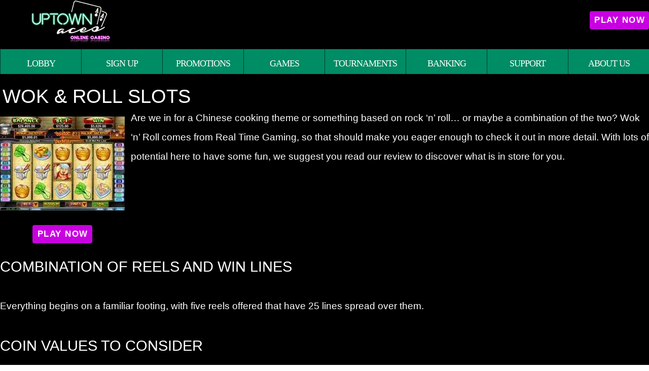

--- FILE ---
content_type: text/html;charset=utf-8
request_url: https://www.uptown-acescasino.com/wok--roll-slots
body_size: 12499
content:
<!DOCTYPE html><html  lang="en"><head><meta charset="utf-8">
<meta name="viewport" content="width=device-width,initial-scale=1">
<title>Can You Guess the Theme in the Wok and Roll Slot Game?</title>
<script type="text/javascript" async id="matomo" rel="preconnect">
  var _paq = window._paq = window._paq || [];
  /* tracker methods like "setCustomDimension" should be called before "trackPageView" */
  _paq.push(['enableLinkTracking']);
  (function() {
    var u="https://piwik4.pcsol.com/piwik/";
    _paq.push(['setTrackerUrl', u+'matomo.php']);
    _paq.push(['setSiteId', '735']);
    var d=document, g=d.createElement('script'), s=d.getElementsByTagName('script')[0];
    g.async=true; g.src=u+'matomo.js'; s.parentNode.insertBefore(g,s);
  })();</script>
<script type="text/javascript" id="conf">window.hostBase="www.uptown-acescasino.com";</script>
<style id="vuetify-theme-stylesheet">:root {
      --v-theme-background: 0,0,0;
      --v-theme-background-overlay-multiplier: 2;
      --v-theme-surface: 0,140,100;
      --v-theme-surface-overlay-multiplier: 1;
      --v-theme-surface-bright: 204,191,214;
      --v-theme-surface-bright-overlay-multiplier: 1;
      --v-theme-surface-light: 66,66,66;
      --v-theme-surface-light-overlay-multiplier: 2;
      --v-theme-surface-variant: 200,200,200;
      --v-theme-surface-variant-overlay-multiplier: 1;
      --v-theme-on-surface-variant: 0,0,0;
      --v-theme-primary: 33,150,243;
      --v-theme-primary-overlay-multiplier: 1;
      --v-theme-primary-darken-1: 39,124,193;
      --v-theme-primary-darken-1-overlay-multiplier: 1;
      --v-theme-secondary: 84,182,178;
      --v-theme-secondary-overlay-multiplier: 1;
      --v-theme-secondary-darken-1: 72,169,166;
      --v-theme-secondary-darken-1-overlay-multiplier: 1;
      --v-theme-error: 207,102,121;
      --v-theme-error-overlay-multiplier: 1;
      --v-theme-info: 33,150,243;
      --v-theme-info-overlay-multiplier: 1;
      --v-theme-success: 76,175,80;
      --v-theme-success-overlay-multiplier: 1;
      --v-theme-warning: 251,140,0;
      --v-theme-warning-overlay-multiplier: 1;
      --v-theme-rating: 244,199,77;
      --v-theme-rating-overlay-multiplier: 1;
      --v-theme-cardTitle: 106,4,15;
      --v-theme-cardTitle-overlay-multiplier: 2;
      --v-theme-linkColor: 2,255,153;
      --v-theme-linkColor-overlay-multiplier: 1;
      --v-theme-jackpot: 0,123,255;
      --v-theme-jackpot-overlay-multiplier: 1;
      --v-theme-iconColor: 0,140,100;
      --v-theme-iconColor-overlay-multiplier: 1;
      --v-theme-toTop: 0,140,100;
      --v-theme-toTop-overlay-multiplier: 1;
      --v-theme-on-background: 255,255,255;
      --v-theme-on-surface: 255,255,255;
      --v-theme-on-surface-bright: 0,0,0;
      --v-theme-on-surface-light: 255,255,255;
      --v-theme-on-primary: 255,255,255;
      --v-theme-on-primary-darken-1: 255,255,255;
      --v-theme-on-secondary: 255,255,255;
      --v-theme-on-secondary-darken-1: 255,255,255;
      --v-theme-on-error: 255,255,255;
      --v-theme-on-info: 255,255,255;
      --v-theme-on-success: 255,255,255;
      --v-theme-on-warning: 255,255,255;
      --v-theme-on-rating: 0,0,0;
      --v-theme-on-cardTitle: 255,255,255;
      --v-theme-on-linkColor: 0,0,0;
      --v-theme-on-jackpot: 255,255,255;
      --v-theme-on-iconColor: 255,255,255;
      --v-theme-on-toTop: 255,255,255;
      --v-border-color: 255, 255, 255;
      --v-border-opacity: 0.12;
      --v-high-emphasis-opacity: 1;
      --v-medium-emphasis-opacity: 0.7;
      --v-disabled-opacity: 0.5;
      --v-idle-opacity: 0.1;
      --v-hover-opacity: 0.04;
      --v-focus-opacity: 0.12;
      --v-selected-opacity: 0.08;
      --v-activated-opacity: 0.12;
      --v-pressed-opacity: 0.16;
      --v-dragged-opacity: 0.08;
      --v-theme-kbd: 66, 66, 66;
      --v-theme-on-kbd: 255, 255, 255;
      --v-theme-code: 52, 52, 52;
      --v-theme-on-code: 204, 204, 204;
    }
    .v-theme--light {
      color-scheme: normal;
      --v-theme-background: 255,255,255;
      --v-theme-background-overlay-multiplier: 1;
      --v-theme-surface: 255,255,255;
      --v-theme-surface-overlay-multiplier: 1;
      --v-theme-surface-bright: 255,255,255;
      --v-theme-surface-bright-overlay-multiplier: 1;
      --v-theme-surface-light: 238,238,238;
      --v-theme-surface-light-overlay-multiplier: 1;
      --v-theme-surface-variant: 66,66,66;
      --v-theme-surface-variant-overlay-multiplier: 2;
      --v-theme-on-surface-variant: 238,238,238;
      --v-theme-primary: 24,103,192;
      --v-theme-primary-overlay-multiplier: 2;
      --v-theme-primary-darken-1: 31,85,146;
      --v-theme-primary-darken-1-overlay-multiplier: 2;
      --v-theme-secondary: 72,169,166;
      --v-theme-secondary-overlay-multiplier: 1;
      --v-theme-secondary-darken-1: 1,135,134;
      --v-theme-secondary-darken-1-overlay-multiplier: 1;
      --v-theme-error: 176,0,32;
      --v-theme-error-overlay-multiplier: 2;
      --v-theme-info: 33,150,243;
      --v-theme-info-overlay-multiplier: 1;
      --v-theme-success: 76,175,80;
      --v-theme-success-overlay-multiplier: 1;
      --v-theme-warning: 251,140,0;
      --v-theme-warning-overlay-multiplier: 1;
      --v-theme-on-background: 0,0,0;
      --v-theme-on-surface: 0,0,0;
      --v-theme-on-surface-bright: 0,0,0;
      --v-theme-on-surface-light: 0,0,0;
      --v-theme-on-primary: 255,255,255;
      --v-theme-on-primary-darken-1: 255,255,255;
      --v-theme-on-secondary: 255,255,255;
      --v-theme-on-secondary-darken-1: 255,255,255;
      --v-theme-on-error: 255,255,255;
      --v-theme-on-info: 255,255,255;
      --v-theme-on-success: 255,255,255;
      --v-theme-on-warning: 255,255,255;
      --v-border-color: 0, 0, 0;
      --v-border-opacity: 0.12;
      --v-high-emphasis-opacity: 0.87;
      --v-medium-emphasis-opacity: 0.6;
      --v-disabled-opacity: 0.38;
      --v-idle-opacity: 0.04;
      --v-hover-opacity: 0.04;
      --v-focus-opacity: 0.12;
      --v-selected-opacity: 0.08;
      --v-activated-opacity: 0.12;
      --v-pressed-opacity: 0.12;
      --v-dragged-opacity: 0.08;
      --v-theme-kbd: 238, 238, 238;
      --v-theme-on-kbd: 0, 0, 0;
      --v-theme-code: 245, 245, 245;
      --v-theme-on-code: 0, 0, 0;
    }
    .v-theme--dark {
      color-scheme: normal;
      --v-theme-background: 0,0,0;
      --v-theme-background-overlay-multiplier: 2;
      --v-theme-surface: 0,140,100;
      --v-theme-surface-overlay-multiplier: 1;
      --v-theme-surface-bright: 204,191,214;
      --v-theme-surface-bright-overlay-multiplier: 1;
      --v-theme-surface-light: 66,66,66;
      --v-theme-surface-light-overlay-multiplier: 2;
      --v-theme-surface-variant: 200,200,200;
      --v-theme-surface-variant-overlay-multiplier: 1;
      --v-theme-on-surface-variant: 0,0,0;
      --v-theme-primary: 33,150,243;
      --v-theme-primary-overlay-multiplier: 1;
      --v-theme-primary-darken-1: 39,124,193;
      --v-theme-primary-darken-1-overlay-multiplier: 1;
      --v-theme-secondary: 84,182,178;
      --v-theme-secondary-overlay-multiplier: 1;
      --v-theme-secondary-darken-1: 72,169,166;
      --v-theme-secondary-darken-1-overlay-multiplier: 1;
      --v-theme-error: 207,102,121;
      --v-theme-error-overlay-multiplier: 1;
      --v-theme-info: 33,150,243;
      --v-theme-info-overlay-multiplier: 1;
      --v-theme-success: 76,175,80;
      --v-theme-success-overlay-multiplier: 1;
      --v-theme-warning: 251,140,0;
      --v-theme-warning-overlay-multiplier: 1;
      --v-theme-rating: 244,199,77;
      --v-theme-rating-overlay-multiplier: 1;
      --v-theme-cardTitle: 106,4,15;
      --v-theme-cardTitle-overlay-multiplier: 2;
      --v-theme-linkColor: 2,255,153;
      --v-theme-linkColor-overlay-multiplier: 1;
      --v-theme-jackpot: 0,123,255;
      --v-theme-jackpot-overlay-multiplier: 1;
      --v-theme-iconColor: 0,140,100;
      --v-theme-iconColor-overlay-multiplier: 1;
      --v-theme-toTop: 0,140,100;
      --v-theme-toTop-overlay-multiplier: 1;
      --v-theme-on-background: 255,255,255;
      --v-theme-on-surface: 255,255,255;
      --v-theme-on-surface-bright: 0,0,0;
      --v-theme-on-surface-light: 255,255,255;
      --v-theme-on-primary: 255,255,255;
      --v-theme-on-primary-darken-1: 255,255,255;
      --v-theme-on-secondary: 255,255,255;
      --v-theme-on-secondary-darken-1: 255,255,255;
      --v-theme-on-error: 255,255,255;
      --v-theme-on-info: 255,255,255;
      --v-theme-on-success: 255,255,255;
      --v-theme-on-warning: 255,255,255;
      --v-theme-on-rating: 0,0,0;
      --v-theme-on-cardTitle: 255,255,255;
      --v-theme-on-linkColor: 0,0,0;
      --v-theme-on-jackpot: 255,255,255;
      --v-theme-on-iconColor: 255,255,255;
      --v-theme-on-toTop: 255,255,255;
      --v-border-color: 255, 255, 255;
      --v-border-opacity: 0.12;
      --v-high-emphasis-opacity: 1;
      --v-medium-emphasis-opacity: 0.7;
      --v-disabled-opacity: 0.5;
      --v-idle-opacity: 0.1;
      --v-hover-opacity: 0.04;
      --v-focus-opacity: 0.12;
      --v-selected-opacity: 0.08;
      --v-activated-opacity: 0.12;
      --v-pressed-opacity: 0.16;
      --v-dragged-opacity: 0.08;
      --v-theme-kbd: 66, 66, 66;
      --v-theme-on-kbd: 255, 255, 255;
      --v-theme-code: 52, 52, 52;
      --v-theme-on-code: 204, 204, 204;
    }
    .bg-background {
      --v-theme-overlay-multiplier: var(--v-theme-background-overlay-multiplier);
      background-color: rgb(var(--v-theme-background)) !important;
      color: rgb(var(--v-theme-on-background)) !important;
    }
    .bg-surface {
      --v-theme-overlay-multiplier: var(--v-theme-surface-overlay-multiplier);
      background-color: rgb(var(--v-theme-surface)) !important;
      color: rgb(var(--v-theme-on-surface)) !important;
    }
    .bg-surface-bright {
      --v-theme-overlay-multiplier: var(--v-theme-surface-bright-overlay-multiplier);
      background-color: rgb(var(--v-theme-surface-bright)) !important;
      color: rgb(var(--v-theme-on-surface-bright)) !important;
    }
    .bg-surface-light {
      --v-theme-overlay-multiplier: var(--v-theme-surface-light-overlay-multiplier);
      background-color: rgb(var(--v-theme-surface-light)) !important;
      color: rgb(var(--v-theme-on-surface-light)) !important;
    }
    .bg-surface-variant {
      --v-theme-overlay-multiplier: var(--v-theme-surface-variant-overlay-multiplier);
      background-color: rgb(var(--v-theme-surface-variant)) !important;
      color: rgb(var(--v-theme-on-surface-variant)) !important;
    }
    .bg-primary {
      --v-theme-overlay-multiplier: var(--v-theme-primary-overlay-multiplier);
      background-color: rgb(var(--v-theme-primary)) !important;
      color: rgb(var(--v-theme-on-primary)) !important;
    }
    .bg-primary-darken-1 {
      --v-theme-overlay-multiplier: var(--v-theme-primary-darken-1-overlay-multiplier);
      background-color: rgb(var(--v-theme-primary-darken-1)) !important;
      color: rgb(var(--v-theme-on-primary-darken-1)) !important;
    }
    .bg-secondary {
      --v-theme-overlay-multiplier: var(--v-theme-secondary-overlay-multiplier);
      background-color: rgb(var(--v-theme-secondary)) !important;
      color: rgb(var(--v-theme-on-secondary)) !important;
    }
    .bg-secondary-darken-1 {
      --v-theme-overlay-multiplier: var(--v-theme-secondary-darken-1-overlay-multiplier);
      background-color: rgb(var(--v-theme-secondary-darken-1)) !important;
      color: rgb(var(--v-theme-on-secondary-darken-1)) !important;
    }
    .bg-error {
      --v-theme-overlay-multiplier: var(--v-theme-error-overlay-multiplier);
      background-color: rgb(var(--v-theme-error)) !important;
      color: rgb(var(--v-theme-on-error)) !important;
    }
    .bg-info {
      --v-theme-overlay-multiplier: var(--v-theme-info-overlay-multiplier);
      background-color: rgb(var(--v-theme-info)) !important;
      color: rgb(var(--v-theme-on-info)) !important;
    }
    .bg-success {
      --v-theme-overlay-multiplier: var(--v-theme-success-overlay-multiplier);
      background-color: rgb(var(--v-theme-success)) !important;
      color: rgb(var(--v-theme-on-success)) !important;
    }
    .bg-warning {
      --v-theme-overlay-multiplier: var(--v-theme-warning-overlay-multiplier);
      background-color: rgb(var(--v-theme-warning)) !important;
      color: rgb(var(--v-theme-on-warning)) !important;
    }
    .bg-rating {
      --v-theme-overlay-multiplier: var(--v-theme-rating-overlay-multiplier);
      background-color: rgb(var(--v-theme-rating)) !important;
      color: rgb(var(--v-theme-on-rating)) !important;
    }
    .bg-cardTitle {
      --v-theme-overlay-multiplier: var(--v-theme-cardTitle-overlay-multiplier);
      background-color: rgb(var(--v-theme-cardTitle)) !important;
      color: rgb(var(--v-theme-on-cardTitle)) !important;
    }
    .bg-linkColor {
      --v-theme-overlay-multiplier: var(--v-theme-linkColor-overlay-multiplier);
      background-color: rgb(var(--v-theme-linkColor)) !important;
      color: rgb(var(--v-theme-on-linkColor)) !important;
    }
    .bg-jackpot {
      --v-theme-overlay-multiplier: var(--v-theme-jackpot-overlay-multiplier);
      background-color: rgb(var(--v-theme-jackpot)) !important;
      color: rgb(var(--v-theme-on-jackpot)) !important;
    }
    .bg-iconColor {
      --v-theme-overlay-multiplier: var(--v-theme-iconColor-overlay-multiplier);
      background-color: rgb(var(--v-theme-iconColor)) !important;
      color: rgb(var(--v-theme-on-iconColor)) !important;
    }
    .bg-toTop {
      --v-theme-overlay-multiplier: var(--v-theme-toTop-overlay-multiplier);
      background-color: rgb(var(--v-theme-toTop)) !important;
      color: rgb(var(--v-theme-on-toTop)) !important;
    }
    .text-background {
      color: rgb(var(--v-theme-background)) !important;
    }
    .border-background {
      --v-border-color: var(--v-theme-background);
    }
    .text-surface {
      color: rgb(var(--v-theme-surface)) !important;
    }
    .border-surface {
      --v-border-color: var(--v-theme-surface);
    }
    .text-surface-bright {
      color: rgb(var(--v-theme-surface-bright)) !important;
    }
    .border-surface-bright {
      --v-border-color: var(--v-theme-surface-bright);
    }
    .text-surface-light {
      color: rgb(var(--v-theme-surface-light)) !important;
    }
    .border-surface-light {
      --v-border-color: var(--v-theme-surface-light);
    }
    .text-surface-variant {
      color: rgb(var(--v-theme-surface-variant)) !important;
    }
    .border-surface-variant {
      --v-border-color: var(--v-theme-surface-variant);
    }
    .on-surface-variant {
      color: rgb(var(--v-theme-on-surface-variant)) !important;
    }
    .text-primary {
      color: rgb(var(--v-theme-primary)) !important;
    }
    .border-primary {
      --v-border-color: var(--v-theme-primary);
    }
    .text-primary-darken-1 {
      color: rgb(var(--v-theme-primary-darken-1)) !important;
    }
    .border-primary-darken-1 {
      --v-border-color: var(--v-theme-primary-darken-1);
    }
    .text-secondary {
      color: rgb(var(--v-theme-secondary)) !important;
    }
    .border-secondary {
      --v-border-color: var(--v-theme-secondary);
    }
    .text-secondary-darken-1 {
      color: rgb(var(--v-theme-secondary-darken-1)) !important;
    }
    .border-secondary-darken-1 {
      --v-border-color: var(--v-theme-secondary-darken-1);
    }
    .text-error {
      color: rgb(var(--v-theme-error)) !important;
    }
    .border-error {
      --v-border-color: var(--v-theme-error);
    }
    .text-info {
      color: rgb(var(--v-theme-info)) !important;
    }
    .border-info {
      --v-border-color: var(--v-theme-info);
    }
    .text-success {
      color: rgb(var(--v-theme-success)) !important;
    }
    .border-success {
      --v-border-color: var(--v-theme-success);
    }
    .text-warning {
      color: rgb(var(--v-theme-warning)) !important;
    }
    .border-warning {
      --v-border-color: var(--v-theme-warning);
    }
    .on-background {
      color: rgb(var(--v-theme-on-background)) !important;
    }
    .on-surface {
      color: rgb(var(--v-theme-on-surface)) !important;
    }
    .on-surface-bright {
      color: rgb(var(--v-theme-on-surface-bright)) !important;
    }
    .on-surface-light {
      color: rgb(var(--v-theme-on-surface-light)) !important;
    }
    .on-primary {
      color: rgb(var(--v-theme-on-primary)) !important;
    }
    .on-primary-darken-1 {
      color: rgb(var(--v-theme-on-primary-darken-1)) !important;
    }
    .on-secondary {
      color: rgb(var(--v-theme-on-secondary)) !important;
    }
    .on-secondary-darken-1 {
      color: rgb(var(--v-theme-on-secondary-darken-1)) !important;
    }
    .on-error {
      color: rgb(var(--v-theme-on-error)) !important;
    }
    .on-info {
      color: rgb(var(--v-theme-on-info)) !important;
    }
    .on-success {
      color: rgb(var(--v-theme-on-success)) !important;
    }
    .on-warning {
      color: rgb(var(--v-theme-on-warning)) !important;
    }
    .text-rating {
      color: rgb(var(--v-theme-rating)) !important;
    }
    .border-rating {
      --v-border-color: var(--v-theme-rating);
    }
    .text-cardTitle {
      color: rgb(var(--v-theme-cardTitle)) !important;
    }
    .border-cardTitle {
      --v-border-color: var(--v-theme-cardTitle);
    }
    .text-linkColor {
      color: rgb(var(--v-theme-linkColor)) !important;
    }
    .border-linkColor {
      --v-border-color: var(--v-theme-linkColor);
    }
    .text-jackpot {
      color: rgb(var(--v-theme-jackpot)) !important;
    }
    .border-jackpot {
      --v-border-color: var(--v-theme-jackpot);
    }
    .text-iconColor {
      color: rgb(var(--v-theme-iconColor)) !important;
    }
    .border-iconColor {
      --v-border-color: var(--v-theme-iconColor);
    }
    .text-toTop {
      color: rgb(var(--v-theme-toTop)) !important;
    }
    .border-toTop {
      --v-border-color: var(--v-theme-toTop);
    }
    .on-rating {
      color: rgb(var(--v-theme-on-rating)) !important;
    }
    .on-cardTitle {
      color: rgb(var(--v-theme-on-cardTitle)) !important;
    }
    .on-linkColor {
      color: rgb(var(--v-theme-on-linkColor)) !important;
    }
    .on-jackpot {
      color: rgb(var(--v-theme-on-jackpot)) !important;
    }
    .on-iconColor {
      color: rgb(var(--v-theme-on-iconColor)) !important;
    }
    .on-toTop {
      color: rgb(var(--v-theme-on-toTop)) !important;
    }
</style>
<link integrity="sha384-6oyLmqM/mVZrJGS2moCQHTynHL3cpR4gIo0HWo1TJpnzHIY5lL3E2MjlRHVLORjx" rel="stylesheet" href="/_nuxt/entry.BJfaBHqp.css" crossorigin>
<link integrity="sha384-WBZy2sCaauHEjHWB7T+x37K8f1AqOAl3QcOj1tlP8pd0UziYi9ZZ6h+3K+1hhvoG" rel="stylesheet" href="/_nuxt/default.Dh4k_uXs.css" crossorigin>
<link integrity="sha384-pzJTrufuvRvUvuHqNB+8TJiwfXQBgEadN/J9UKmzrdbYFtSplzlzIz3Cej6x2fHL" rel="stylesheet" href="/_nuxt/VBtn.DQAX_gjs.css" crossorigin>
<link integrity="sha384-7H2aRxe6zO++f6Rij87mbYnJhl7H3P3YbPcZmG7mH8ICWMKrgjvgWRG7Wwek7hrU" rel="stylesheet" href="/_nuxt/index.ad0yf_Vh.css" crossorigin>
<link integrity="sha384-fBTYzD20YBQAyEgtjGdwGCB4FyJhdYDSKDv8HH1czLg306o6oWrcX4xR2MSij+Dn" rel="stylesheet" href="/_nuxt/dimensions.CPAKs93C.css" crossorigin>
<link integrity="sha384-SRe42dXvcpYe3hjEnLV1wzUt2WbJYVJVqEevLGRQs/O/h8Mls75NS2PS3mQzeHKx" rel="stylesheet" href="/_nuxt/VList.D2knov8G.css" crossorigin>
<link integrity="sha384-BC+T+l3ZkACqvQIaT5mohdXyYPUxU2tqegiU6roVE6AHNhgdjJMWMPsdsDupIyo+" rel="stylesheet" href="/_nuxt/VListItem.DOezWWw9.css" crossorigin>
<link integrity="sha384-7AufNcxX2h9hPjJBRiK4WUzhii7fYY0ilotr/un5j+LsTTF5P+iofC76JM5rkY8c" rel="stylesheet" href="/_nuxt/VAvatar.vl36dbsm.css" crossorigin>
<link integrity="sha384-ZFh9YZHWtfxDuj3ERBmyls5YGDxIkHOKnVKfSQIRcAqIbxIPvLvIiSKxuK4ZQCex" rel="stylesheet" href="/_nuxt/Breadcrumbs.BH7W0eFp.css" crossorigin>
<link integrity="sha384-mV1dfG8r1RSSvnUwDVLmggWpFwT3ZWOayo2ZyWjYFn2RwL8CJazPp7RjyyV/MXj9" rel="stylesheet" href="/_nuxt/SmartLink.BpAGF13P.css" crossorigin>
<link integrity="sha384-On2ydsTCoNYo3/Li+MEetNVgNLvDwHz2gK4TvXCbXwMkrZxL6jT5JWnth2luld5S" rel="stylesheet" href="/_nuxt/Rating.CPOd4D6x.css" crossorigin>
<link integrity="sha384-I8K1QhMyboxeK7gtRfNiDkNZWbn1JGoKAYx9aMKU9dgjD38EAosgbbkwIlDV9UKw" rel="stylesheet" href="/_nuxt/VRow.7zN8MVSi.css" crossorigin>
<link integrity="sha384-5F53GXA7TaIKDMJReDoOaLZ8K4HmwKKUPIzCvaahd+hjwHOAMC6+Eo+l9zpCm9gW" rel="stylesheet" href="/_nuxt/VCard.DXJPL39K.css" crossorigin>
<link integrity="sha384-N7RFPkFX91GtyeaNdccuUDt1G45m0elZC+idIEjYfFvsIKXrdzPr0/7SkfkUN/xc" rel="stylesheet" href="/_nuxt/Banner.p7R4F2_8.css" crossorigin>
<link integrity="sha384-CVSGJcSiyPUc/xFgTe45x7qYgWNNnANJ6VFdM0ssGcCpRH0Ot4jdBqksuh9Wvqfj" rel="stylesheet" href="/_nuxt/StructurizerTree.CDSmcIE6.css" crossorigin>
<link integrity="sha384-LW/G4SmZgOZVzdx6m/u27nTBaQYJUtwLnGm5MP1p1rhjD+U8VRTPbNOTB+9sDMEC" rel="stylesheet" href="/_nuxt/NestedMenuItem.DmPEmSi-.css" crossorigin>
<link integrity="sha384-eSN+9I8KSZfaLa0Ae6/Hj6q0Kuu4b2qwNy7PRpd2gq4Ri3kSLJZVpcdYiX6MY0nm" rel="stylesheet" href="/_nuxt/PromoCategories.BOaw1GDg.css" crossorigin>
<link rel="preload" as="image" href="https://www.uptown-acescasino.com/files_default/banners/1/5/3/slots-mobile-offer.avif" media="screen and (max-width: 1199px)" fetchpriority="high">
<link integrity="sha384-JncF1RY35FDjbV0ts90lZkC0Sh0wYZ3BNuc9VOVfInUlk7yPesM1cMMfuR1Y7mQv" rel="modulepreload" as="script" crossorigin href="/_nuxt/BILuF8rK.js">
<link integrity="sha384-jPC3MTIYBmKtKU9oVZUfSTgfJwNhi5dHWOOdv7d+jkq/wdNqALBv5UbnhrJZmOHl" rel="modulepreload" as="script" crossorigin href="/_nuxt/DyYwRBLH.js">
<link integrity="sha384-gLzbN+XgFFMYwbikxkxBhvu5VVs+Wy0A4BvAssnoWDMBiQz9su8jyFkCWh81gJmN" rel="modulepreload" as="script" crossorigin href="/_nuxt/D-3UBcp3.js">
<link integrity="sha384-fMeOhylyPbnbrPi7oPBN/rUS5/oS5m076ESfJAAyCzu364KDKF9OuqejmjfQqKfi" rel="modulepreload" as="script" crossorigin href="/_nuxt/CRtfWtIK.js">
<link integrity="sha384-FMC0wt5flAjs48Lz7e4v6Kn2fo75gDKrpSyi7izVcI6Hp8EhA3O4KvRplMcMtjtQ" rel="modulepreload" as="script" crossorigin href="/_nuxt/DDjGY0f1.js">
<link integrity="sha384-AbrLCpL0EbXrGjMl7te3ragzs5VYvy+jTPW1lUu2+BZScuiCPESffIxIbkPkDQvD" rel="modulepreload" as="script" crossorigin href="/_nuxt/BaOO6osD.js">
<link integrity="sha384-hTfs31F9QVviWU0TRCl6/MwI1NAflcjXOHxpLANcwOehXS1yzgI5TnXPTbUh39wQ" rel="modulepreload" as="script" crossorigin href="/_nuxt/D4PTasOM.js">
<link integrity="sha384-XpkyAtEk56/AJpTNmF+uQc9jimlEZxUQ4uLnqAZF+mZAS6jE8YEc0K7JXmSj2nxB" rel="modulepreload" as="script" crossorigin href="/_nuxt/CZvI8q-u.js">
<link integrity="sha384-IpFDuvuYOxjYI9EHpCg1v/G/5rhLuYmTlIxCLiI99928dQ1TfCEAmdYa7yegrh3A" rel="modulepreload" as="script" crossorigin href="/_nuxt/m17_Lv6d.js">
<link integrity="sha384-RirAnLnCARiyrUsgDvKELOfcHJUHYHkzCRPIqeP9agB9rJAtHtEJWJNEflZiULkc" rel="modulepreload" as="script" crossorigin href="/_nuxt/6N4BxvDA.js">
<link integrity="sha384-h/Z6NdJ1gTQSRhIJ4wP9zQo8X7bjgwbdkS/PmpWnJEpobkQcQM+uLKJlYUqd2AuA" rel="modulepreload" as="script" crossorigin href="/_nuxt/DUQCR7G6.js">
<link integrity="sha384-gWSgcca1SxM6+fDp4/j+G9D6hQKMvJgj5PE9zghTQZ9sYhGHit1GpCgxwIu1vR3X" rel="modulepreload" as="script" crossorigin href="/_nuxt/DZWm1PtE.js">
<link integrity="sha384-oMQafPuHoHvgM4QmfjM8fv2fJ7Yr2gtVe5Ed3VMGACUlKnakRJfy/PNNzkejJd1r" rel="modulepreload" as="script" crossorigin href="/_nuxt/CEy-OfsR.js">
<link integrity="sha384-SIvzuWuAreMCOED+yqeoZW3HuDIHGLa/O1PSzyvIRYceci6zEDQn3go4kTF4lotz" rel="modulepreload" as="script" crossorigin href="/_nuxt/CimReuLX.js">
<link integrity="sha384-Xv1k0FC+I/RtrqGHjUiCIpp7IHwu1EKRqVdWQ+YYX9ByeCKFVpstK5bnN1EZYtxV" rel="modulepreload" as="script" crossorigin href="/_nuxt/Cxdvy6p4.js">
<link integrity="sha384-gL5Pc4TD93dAym/ZqcLnOBN3pzimUsobMLaPWOkqAM5oVmhpbdujWQ+uW3ZPqqb9" rel="modulepreload" as="script" crossorigin href="/_nuxt/Ca35p7rs.js">
<link integrity="sha384-28imkgeYHXDz3KRzNcYzx1kSzw5Pz+1Z6Upxu8Ghwfrhktn8SrZoKTD1bTJmn3km" rel="modulepreload" as="script" crossorigin href="/_nuxt/DuKNknvV.js">
<link integrity="sha384-Oz7FaQ3X48JvkysEZ9hPkGvh8KudGmW1VQmvdl4YF4anjUc/6oCvkpipZpS0MkHM" rel="modulepreload" as="script" crossorigin href="/_nuxt/CGsDB_we.js">
<link integrity="sha384-BcaRm8e+HXFmpvJrg5pkweaqUdEJRrwLgy2aJwm9GQtKZFchDFqUl1Bc+6Bt/9Pd" rel="modulepreload" as="script" crossorigin href="/_nuxt/A70_WlIA.js">
<link integrity="sha384-/4LIImndTfXkaXR5Wl674TozN9tccAH0sKUWAyMTEFfF3uqJOISMBb/oX/vh/GY3" rel="modulepreload" as="script" crossorigin href="/_nuxt/Da4N0XyJ.js">
<link integrity="sha384-aIMMoRNalK2fZUvVpvRAXVGCLGzSGodUpY53JsRWSEaI7+Tvs58G2NzBKtjvrYy3" rel="modulepreload" as="script" crossorigin href="/_nuxt/BeoKFhTA.js">
<link integrity="sha384-UoCS8oyzDSdk2NW5ZhB5+jqB+3kwmPAj+/1tpBQAaZQmpKGZ3Z8xfIOyKIeam0dE" rel="modulepreload" as="script" crossorigin href="/_nuxt/BQKyzwk-.js">
<link integrity="sha384-pElivcgf2jf0vUeX0Qbgks9TEiEbo+ENK5ggfv1+f+/qIrQzcXa54ZnwSg8NCiqs" rel="modulepreload" as="script" crossorigin href="/_nuxt/Dg-YzFaK.js">
<link integrity="sha384-lBllJYyAFJ09FVbl9mVYR4JYlfM0ckpicoDtmSOT8x9V5WbLgRZY/igXzdOSMe37" rel="modulepreload" as="script" crossorigin href="/_nuxt/cwhmxF4K.js">
<link integrity="sha384-olk3sL1DSbyhj+ZFAKBNQJXPYiUuYw3nkeQketY90L9oP/BqapwNtq7I9TO7GAj0" rel="modulepreload" as="script" crossorigin href="/_nuxt/CeCeFwhL.js">
<link integrity="sha384-hq70CGqgoUc3lSlY0RPf1vdNt4FKc2eiIVWqY0mUrjX+nuEM096xSjGj19+4VsMO" rel="modulepreload" as="script" crossorigin href="/_nuxt/Bkb9cwPW.js">
<link integrity="sha384-EjI1O2/4+ddHwJ84KZLQFsDvKZE9RJ6Z+yp4PqZsMFS97ZRWw2fdp7RnUxF4KJe9" rel="modulepreload" as="script" crossorigin href="/_nuxt/Cw7Y31F0.js">
<link integrity="sha384-Szyz1R4vPCfkvjQGXrry/6XnTRnE7HcGttM/TjF4rLwHDlA7SuOWzs8UyrCqBhzJ" rel="modulepreload" as="script" crossorigin href="/_nuxt/DtFE86No.js">
<link integrity="sha384-4l3SQ/D/ecQAJGJosXfqiemn3O0aSR/08LyUUGwA3mDjGrZbAiNO0intYU3OEC87" rel="modulepreload" as="script" crossorigin href="/_nuxt/CP0-mF7j.js">
<link integrity="sha384-uqGYwdo18+seEQAiKG6ceiTdSrDm/pdPAxs4RbZhGLFIeGP2ghyoX+xUXhbRV4Ou" rel="modulepreload" as="script" crossorigin href="/_nuxt/D-1jfYuo.js">
<link integrity="sha384-RkmDr6ZRLgu/UO5HoL4lXZk2giL8y0d3yTt0OjRxJEiSQRwBToMyyHAzlpWEiTcI" rel="modulepreload" as="script" crossorigin href="/_nuxt/D1dZa716.js">
<link integrity="sha384-OhvB1YFapjYNxEWRaUnsGlEWqKs7PQ8AKMsqcQqIMA93xsNEQhmuU9wStz9hN5IN" rel="modulepreload" as="script" crossorigin href="/_nuxt/DlAUqK2U.js">
<link integrity="sha384-9Grlj7bcoj5vjYeDlO8QGa3WE/XyEy/zXGfNkE5mJsOa06hN4lfYAP79rNUTDz5o" rel="modulepreload" as="script" crossorigin href="/_nuxt/DOLzz9fU.js">
<link integrity="sha384-P7DM2EJU/XjQD3pjnGFx/YVGxOW8FbhWPa4R7MaJrw3ph6uQXyBO7ErdZz4ZUEtz" rel="modulepreload" as="script" crossorigin href="/_nuxt/C6VF6o2a.js">
<link integrity="sha384-/wJ6s7XgnjlFADQaxdmpvXx0Va37JdhhtF3ZmmIoLSoOguyLCVxouq1vN6NEOe9W" rel="modulepreload" as="script" crossorigin href="/_nuxt/BVL2Ph63.js">
<link integrity="sha384-7NYhhAVxquI2vrUWm0yTvShQd55ZDY4Ze3kxmXfFfTKXrgqG813bsZmFcVoapsLl" rel="modulepreload" as="script" crossorigin href="/_nuxt/b2EA6g3f.js">
<link integrity="sha384-6l6+2ia/b5saPEtcS1CfHRBU5nNG3KzdOPe2Pb636RQm2/s87OEXADM3njGrpZJc" rel="modulepreload" as="script" crossorigin href="/_nuxt/c6uIWOtq.js">
<link integrity="sha384-vyRjsOfvnf5IkNucZEkyGCih6Plixn1hGgpmNIMZAYqblAWIQ0QiziqWK+TCTYEn" rel="modulepreload" as="script" crossorigin href="/_nuxt/C00yI5QJ.js">
<link integrity="sha384-P/OXzg9Z0NrDM7eL0uuF4Mys39cakqA8AdWMRBb/NUYn2cM4a5nWNc5VXchEbS+K" rel="modulepreload" as="script" crossorigin href="/_nuxt/C7Kh4zhv.js">
<link integrity="sha384-ISHCDib9DW027R9J8hF9fATgKEPlKyzoTJpgjcaCw1Hamc9JkrMV76uPW+2JDxfe" rel="modulepreload" as="script" crossorigin href="/_nuxt/B4H-kCG-.js">
<link integrity="sha384-KAILWQOM93voEn792rnPv3PzbT7XDGddZFjroCuQoIBCdJNxX7hKcdXR1EzG/+6C" rel="modulepreload" as="script" crossorigin href="/_nuxt/CT6wpeN6.js">
<link integrity="sha384-8cKzdEFS7/NBUhXdCYKynQPCs2vkuVdzVmHv3ehFk8UJVy6/CEKWCkWzBpGIEg7J" rel="modulepreload" as="script" crossorigin href="/_nuxt/C1dMr2t1.js">
<link integrity="sha384-0qI7x4Pjqjj0AeE8dIhQUTfElUp/2IMx8Vl8X/cREdyAfHNwpbKCxtpUHFbt5p8w" rel="preload" as="fetch" fetchpriority="low" crossorigin="anonymous" href="/_nuxt/builds/meta/59937c71-2e91-4945-b549-147c659e21ae.json">
<script integrity="sha384-JncF1RY35FDjbV0ts90lZkC0Sh0wYZ3BNuc9VOVfInUlk7yPesM1cMMfuR1Y7mQv" type="module" src="/_nuxt/BILuF8rK.js" crossorigin></script>
<meta name="theme-color" content="#ffffff">
<link rel="icon" type="image/x-icon" href="/favicon.ico">
<link rel="canonical" href="https://www.uptown-acescasino.com/wok--roll-slots">
<link rel="manifest" href="/api/pwa/manifest.webmanifest">
<meta name="description" content="Dive into Wok ‘n’ Roll, a thrilling slot game from RTG with wild chefs, multipliers, and free spins. Discover fun gameplay with 25 lines and big rewards!">
<meta name="og:url" content="https://www.uptown-acescasino.com/wok--roll-slots">
<meta name="og:title" content="Can You Guess the Theme in the Wok and Roll Slot Game?">
<meta name="og:description" content="Dive into Wok ‘n’ Roll, a thrilling slot game from RTG with wild chefs, multipliers, and free spins. Discover fun gameplay with 25 lines and big rewards!">
<script type="application/ld+json">{"@context":"http://schema.org/","@type":"Review","headline":"Wok & Roll Slots","author":{"@type":"Organization","name":"www.uptown-acescasino.com"},"publisher":{"@type":"Organization","logo":{"@type":"ImageObject","url":"/files/www.uptown-acescasino.com/logo.png"},"name":"www.uptown-acescasino.com"},"dateModified":"2025-03-28T05:39:59.271Z","datePublished":"2018-06-25T19:56:28.000Z","itemReviewed":{"@type":"Game","name":"Wok & Roll Slots","author":{"@type":"Organization","name":"www.uptown-acescasino.com"}}}</script></head><body><div id="__nuxt"><!--[--><span></span><div class="v-application v-theme--dark v-layout v-layout--full-height v-locale--is-ltr" style=""><div class="v-application__wrap"><!--[--><div class="grid-menu container w-100"><a href="/" aria-label="home" class="d-none d-lg-block"><picture class="logo"><source type="image/avif" srcset="/files/www.uptown-acescasino.com/img/logo.avif"><source type="image/webp" srcset="/files/www.uptown-acescasino.com/img/logo.webp"><img src="/files/www.uptown-acescasino.com/img/logo.png" alt="Home" width="280" height="84"></picture></a><span class="text-right d-none d-lg-block pt-5"><button type="button" class="v-btn v-btn--elevated v-theme--dark v-btn--density-default v-btn--size-default v-btn--variant-elevated text-white" style="" aria-label="Play Now"><!--[--><span class="v-btn__overlay"></span><span class="v-btn__underlay"></span><!--]--><!----><span class="v-btn__content" data-no-activator><!--[--><!--[--><!--[--><!--]--><!--[-->Play Now<!--]--><!--[--><!--]--><!--]--><!--]--></span><!----><!----></button></span></div><header class="v-toolbar v-toolbar--collapse-start v-toolbar--flat v-toolbar--density-default v-theme--dark v-locale--is-ltr v-app-bar" style="top:0;z-index:1004;transform:translateY(0%);position:fixed;transition:none !important;"><!----><!--[--><div class="v-toolbar__content" style="height:64px;"><!----><!----><!--[--><div class="v-row v-row--no-gutters align-center container mx-auto" style=""><div class="v-col-2 d-lg-none d-flex justify-center"><button type="button" class="v-btn v-btn--icon v-theme--dark v-btn--density-default v-btn--size-default v-btn--variant-text burger" style="color:#FFF;caret-color:#FFF;" id="menu-activator" aria-label="menu"><!--[--><span class="v-btn__overlay"></span><span class="v-btn__underlay"></span><!--]--><!----><span class="v-btn__content" data-no-activator><i class="v-icon notranslate v-theme--dark v-icon--size-default" style="" aria-hidden="true"><svg class="v-icon__svg" xmlns="http://www.w3.org/2000/svg" viewBox="0 0 24 24" role="img" aria-hidden="true"><path d="M3,6H21V8H3V6M3,11H21V13H3V11M3,16H21V18H3V16Z"></path></svg></i></span><!----><!----></button></div><div class="v-col-md-7 v-col-lg-3 v-col-xl-2 v-col-6 d-flex justify-center d-lg-none d-flex" style=""><a href="/" aria-label="home"><picture class="logo"><source type="image/avif" srcset="/files/www.uptown-acescasino.com/img/logo.avif"><source type="image/webp" srcset="/files/www.uptown-acescasino.com/img/logo.webp"><img src="/files/www.uptown-acescasino.com/img/logo.png" alt="Home" width="280" height="84"></picture></a></div><div class="v-col v-col-12 d-none d-lg-block" style=""><div class="v-list v-list--nav v-theme--dark v-list--density-default v-list--one-line d-flex font-weight-bold grid-menu" style="width:100%;" tabindex="0" role="list" aria-label="menu"><!--[--><!--[--><!--[--><a href="#" class="v-list-item v-list-item--link v-list-item--nav v-theme--dark v-list-item--density-default v-list-item--one-line v-list-item--rounded v-list-item--variant-text lead inner-link" style="" tabindex="-2" aria-selected="false" role="option" aria-label="Lobby"><!--[--><span class="v-list-item__overlay"></span><span class="v-list-item__underlay"></span><!--]--><!----><div class="v-list-item__content" data-no-activator><!----><!----><!--[-->Lobby<!--]--></div><!----></a><!--]--><!--[--><a href="#" class="v-list-item v-list-item--link v-list-item--nav v-theme--dark v-list-item--density-default v-list-item--one-line v-list-item--rounded v-list-item--variant-text lead inner-link" style="" tabindex="-2" aria-selected="false" role="option" aria-label="Sign Up"><!--[--><span class="v-list-item__overlay"></span><span class="v-list-item__underlay"></span><!--]--><!----><div class="v-list-item__content" data-no-activator><!----><!----><!--[-->Sign Up<!--]--></div><!----></a><!--]--><!--[--><a href="/promotions.html" class="v-list-item v-list-item--link v-list-item--nav v-theme--dark v-list-item--density-default v-list-item--one-line v-list-item--rounded v-list-item--variant-text inner-link" style="" tabindex="-2" aria-selected="false" role="option" aria-label="Promotions"><!--[--><span class="v-list-item__overlay"></span><span class="v-list-item__underlay"></span><!--]--><!----><div class="v-list-item__content" data-no-activator><!----><!----><!--[-->Promotions<!--]--></div><!----></a><!--]--><!--[--><a href="/games.html" class="v-list-item v-list-item--link v-list-item--nav v-theme--dark v-list-item--density-default v-list-item--one-line v-list-item--rounded v-list-item--variant-text inner-link" style="" tabindex="-2" aria-selected="false" role="option" aria-label="Games"><!--[--><span class="v-list-item__overlay"></span><span class="v-list-item__underlay"></span><!--]--><!----><div class="v-list-item__content" data-no-activator><!----><!----><!--[-->Games<!--]--></div><!----></a><!--]--><!--[--><a href="/slots-tournaments.html" class="v-list-item v-list-item--link v-list-item--nav v-theme--dark v-list-item--density-default v-list-item--one-line v-list-item--rounded v-list-item--variant-text inner-link" style="" tabindex="-2" aria-selected="false" role="option" aria-label="Tournaments"><!--[--><span class="v-list-item__overlay"></span><span class="v-list-item__underlay"></span><!--]--><!----><div class="v-list-item__content" data-no-activator><!----><!----><!--[-->Tournaments<!--]--></div><!----></a><!--]--><!--[--><a href="/banking.html" class="v-list-item v-list-item--link v-list-item--nav v-theme--dark v-list-item--density-default v-list-item--one-line v-list-item--rounded v-list-item--variant-text inner-link" style="" tabindex="-2" aria-selected="false" role="option" aria-label="Banking"><!--[--><span class="v-list-item__overlay"></span><span class="v-list-item__underlay"></span><!--]--><!----><div class="v-list-item__content" data-no-activator><!----><!----><!--[-->Banking<!--]--></div><!----></a><!--]--><!--[--><a href="/support.html" class="v-list-item v-list-item--link v-list-item--nav v-theme--dark v-list-item--density-default v-list-item--one-line v-list-item--rounded v-list-item--variant-text inner-link" style="" tabindex="-2" aria-selected="false" role="option" aria-label="Support"><!--[--><span class="v-list-item__overlay"></span><span class="v-list-item__underlay"></span><!--]--><!----><div class="v-list-item__content" data-no-activator><!----><!----><!--[-->Support<!--]--></div><!----></a><!--]--><!--[--><a href="/about-us.html" class="v-list-item v-list-item--link v-list-item--nav v-theme--dark v-list-item--density-default v-list-item--one-line v-list-item--rounded v-list-item--variant-text inner-link" style="" tabindex="-2" aria-selected="false" role="option" aria-label="About Us"><!--[--><span class="v-list-item__overlay"></span><span class="v-list-item__underlay"></span><!--]--><!----><div class="v-list-item__content" data-no-activator><!----><!----><!--[-->About Us<!--]--></div><!----></a><!--]--><!--]--><!--]--></div></div><div class="v-col-md-3 v-col-lg-2 v-col-xl-2 v-col-4 d-lg-none d-flex justify-center" style=""><button type="button" class="v-btn v-btn--elevated v-theme--dark v-btn--density-default v-btn--size-default v-btn--variant-elevated text-white" style="" aria-label="Play Now"><!--[--><span class="v-btn__overlay"></span><span class="v-btn__underlay"></span><!--]--><!----><span class="v-btn__content" data-no-activator><!--[--><!--[--><!--[--><!--]--><!--[-->Play Now<!--]--><!--[--><!--]--><!--]--><!--]--></span><!----><!----></button></div></div><!--]--><!----></div><!--]--><!--[--><!----><!--]--></header><!--[--><!----><!----><!--]--><main class="v-main pt-0 container mx-auto" style="--v-layout-left:0px;--v-layout-right:0px;--v-layout-top:0px;--v-layout-bottom:0px;transition:none !important;"><!--[--><!----><aside><!--[--><!--[--><div class="blockClass"><!----><div><div loadfromnode="true" data-v-de8fdc55><template><a href="#" rel="external nofollow noopener noreferrer" nick="uptownacescasino" class="lead inner-link" data-v-de8fdc55><!--[--><picture class="d-flex justify-center align-center" data-v-de8fdc55><!--[--><source srcset="https://www.uptown-acescasino.com/files_default/banners/1/5/3/slots-mobile-offer.avif" media="(max-width: 1199px)" type="image/avif" width="767" height="278" data-v-de8fdc55><source srcset="https://www.uptown-acescasino.com/files_default/banners/1/5/3/slots-mobile-offer.webp" media="(max-width: 1199px)" type="image/webp" width="767" height="278" data-v-de8fdc55><source srcset="https://www.uptown-acescasino.com/files_default/banners/1/5/3/slots-offer.avif" media="(min-width: 1200px)" type="image/avif" width="1020" height="370" data-v-de8fdc55><source srcset="https://www.uptown-acescasino.com/files_default/banners/1/5/3/slots-offer.webp" media="(min-width: 1200px)" type="image/webp" width="1020" height="370" data-v-de8fdc55><!--]--><img width="767" height="278" src="https://www.uptown-acescasino.com/files_default/banners/1/5/3/slots-mobile-offer.jpg" alt="Offer" style="width:100%;height:auto;" data-v-de8fdc55></picture><!--]--></a></template></div></div></div><!--]--><!--]--></aside><!--[--><article><!--[--><!--[--><h1>Wok &amp; Roll Slots</h1><!--]--><!--[--><div class="d-flex flex-column d-sm-block float-sm-left mr-sm-3"><!--[--><div class="mx-auto my-2 d-sm-flex justify-sm-center"><a href="#" rel="external nofollow noopener noreferrer" nick="uptownacescasino" class="lead inner-link"><!--[--><picture><!--[--><source srcset="/files_default/slots-review/1/5/3/reels-246x185.avif" type="image/avif" width="246" height="185"><source srcset="/files_default/slots-review/1/5/3/reels-246x185.webp" type="image/webp" width="246" height="185"><!--]--><img src="/files_default/slots-review/1/5/3/reels-246x185.jpg" height="185" loading="lazy" decoding="async" width="246" class="mx-auto my-2" alt="Wok &amp; Roll Slots"></picture><!--]--></a></div><!--]--><div class="mx-auto my-2 d-sm-flex justify-sm-center"><!--[--><button type="button" class="v-btn v-btn--elevated v-theme--dark v-btn--density-default v-btn--size-default v-btn--variant-elevated" style="" aria-label="Play Now"><!--[--><span class="v-btn__overlay"></span><span class="v-btn__underlay"></span><!--]--><!----><span class="v-btn__content" data-no-activator><!--[--><!--[--><!--[--><!--]--><!--[-->Play Now<!--]--><!--[--><!--]--><!--]--><!--]--></span><!----><!----></button><!--]--></div></div><!--]--><!--[--><span><!--[-->Are we in for a Chinese cooking theme or something based on rock ‘n’ roll… or maybe a combination of the two? Wok ‘n’ Roll comes from Real Time Gaming, so that should make you eager enough to check it out in more detail. With lots of potential here to have some fun, we suggest you read our review to discover what is in store for you.
<p><!--[--><!--]--></p><h2><!--[-->Combination of reels and win lines<!--]--></h2><p><!--[--><!--]--></p>Everything begins on a familiar footing, with five reels offered that have 25 lines spread over them.
<p><!--[--><!--]--></p><h2><!--[-->Coin values to consider<!--]--></h2><p><!--[--><!--]--></p>Just one cent is good enough to place on each line, but there are other values too that max out at five dollars a time.
<p><!--[--><!--]--></p><h2><!--[-->Wok &amp; Roll special symbols to look for<!--]--></h2><p><!--[--><!--]--></p>There is indeed a chef in this game, and he appears as a wild symbol. He cannot replace the game logo that is used as a scatter in Wok ‘n’ Roll, but everything else can be replaced with ease. The chef is also the guy to look for if you want to win the 5,000-coin jackpot. This is attainable by finding him in every position on a paid line.
<p><!--[--><!--]--></p><h2><!--[-->Bonus features<!--]--></h2><p><!--[--><!--]--></p>Three game logos appearing together are good for securing eight free games. There is a multiplier on every prize here, and this changes from one spin to the next. So, the random multiplier awarded to a win could be anything from 2x to a generous 10x. You can also trigger another eight games in the same manner you originally did. 
<p><!--[--><!--]--></p>Unusually, the chef can also award you some free games. If he should appear three or more times, 10 free games are yours to play. This version of the freebies adds another wild into play, so you should watch out for that.
<p><!--[--><!--]--></p><h2><!--[-->Download and play the Wok &amp; Roll slot today<!--]--></h2><p><!--[--><!--]--></p>Wok and Roll has long been a popular choice for a slot game. RTG has done well here to make it different by including two free spins features instead of just one. Since they are different, you never know how you will fare if you play either one. That makes for a better gaming experience, and since the design is a lot of fun too, there is a lot to enjoy if you try your luck with this game.<!--]--></span><!--]--><!--]--><button type="button" class="v-btn v-btn--elevated v-theme--dark v-btn--density-default v-btn--size-default v-btn--variant-elevated d-block ma-auto pa-2 my-6 text-uppercase font-weight-bold" style="" aria-label="Play Now"><!--[--><span class="v-btn__overlay"></span><span class="v-btn__underlay"></span><!--]--><!----><span class="v-btn__content" data-no-activator><!--[--><!--[--><!--[--><!--]--><!--[-->Play Now<!--]--><!--[--><!--]--><!--]--><!--]--></span><!----><!----></button></article><aside class="blockDesign"><!--[--><!--[--><div class="blockClass"><div class="block-title">More Slots Like Wok &amp; Roll Slots</div><div class="v-lazy" style=""><!----></div></div><div class="blockClass"><div class="block-title">Great Slots to Try</div><div class="v-lazy" style=""><!----></div></div><div class="blockClass"><!----><div><span><div class="grid-view" aria-live="polite"><!--[--><div class="v-card v-theme--dark v-card--density-default v-card--variant-elevated text-center" style=""><!----><div class="v-card__loader"><div class="v-progress-linear v-theme--dark v-locale--is-ltr" style="top:0;height:0;--v-progress-linear-height:2px;" role="progressbar" aria-hidden="true" aria-valuemin="0" aria-valuemax="100"><!----><div class="v-progress-linear__background" style="opacity:NaN;"></div><div class="v-progress-linear__buffer" style="opacity:NaN;width:0%;"></div><div class="v-progress-linear__indeterminate"><!--[--><div class="v-progress-linear__indeterminate long" style=""></div><div class="v-progress-linear__indeterminate short" style=""></div><!--]--></div><!----></div></div><!----><!----><!--[--><!--[--><!--[--><div class="v-card-title text-center" style=""><a href="/banking.html" class="inner-link"><!--[-->Banking<!--]--></a></div><!--]--><!----><!----><!--]--><!----><!----><!--]--><!----><!--[--><!----><span class="v-card__underlay"></span><!--]--></div><div class="v-card v-theme--dark v-card--density-default v-card--variant-elevated text-center" style=""><!----><div class="v-card__loader"><div class="v-progress-linear v-theme--dark v-locale--is-ltr" style="top:0;height:0;--v-progress-linear-height:2px;" role="progressbar" aria-hidden="true" aria-valuemin="0" aria-valuemax="100"><!----><div class="v-progress-linear__background" style="opacity:NaN;"></div><div class="v-progress-linear__buffer" style="opacity:NaN;width:0%;"></div><div class="v-progress-linear__indeterminate"><!--[--><div class="v-progress-linear__indeterminate long" style=""></div><div class="v-progress-linear__indeterminate short" style=""></div><!--]--></div><!----></div></div><!----><!----><!--[--><!--[--><!--[--><div class="v-card-title text-center" style=""><a href="/games.html" class="inner-link"><!--[-->Games<!--]--></a></div><!--]--><!----><!----><!--]--><!----><!----><!--]--><!----><!--[--><!----><span class="v-card__underlay"></span><!--]--></div><!--]--></div><!----></span></div></div><!--]--><!--]--></aside><!--]--><!--]--></main><footer class="d-block"><!--[--><!--[--><div class="container ma-auto blockClass"><!----><div><div><div class="v-row mt-2 ma-0" style=""><div class="v-col-md-3 v-col-12 d-flex flex-column align-center text-center" style=""><a href="/" aria-label="home" class="d-block mt-2"><picture class="logo"><source type="image/avif" srcset="/files/www.uptown-acescasino.com/img/logo.avif"><source type="image/webp" srcset="/files/www.uptown-acescasino.com/img/logo.webp"><img src="/files/www.uptown-acescasino.com/img/logo.png" alt="Home" width="280" height="84"></picture></a><!----></div><!----><!----></div><div class="text-center my-2 copyright"><div>Copyright © 2026. All Rights Reserved.</div></div></div></div></div><!--]--><!--]--></footer><button type="button" class="v-btn v-btn--icon v-theme--dark v-btn--density-default rounded-lg v-btn--size-default v-btn--variant-outlined up" style="display:none;" aria-label="to top"><!--[--><span class="v-btn__overlay"></span><span class="v-btn__underlay"></span><!--]--><!----><span class="v-btn__content" data-no-activator><i class="v-icon notranslate v-theme--dark v-icon--size-default" style="" aria-hidden="true"><svg class="v-icon__svg" xmlns="http://www.w3.org/2000/svg" viewBox="0 0 24 24" role="img" aria-hidden="true"><path d="M7.41,15.41L12,10.83L16.59,15.41L18,14L12,8L6,14L7.41,15.41Z"></path></svg></i></span><!----><!----></button><!--]--></div></div><!--]--></div><div id="teleports"></div><script>window.__NUXT__={};window.__NUXT__.config={public:{lazyComponents:["UziQuery","Jackpots"],hostname:"",layout:"uptownpokies",buildId:"01805cc","nuxt-scripts":{version:"",defaultScriptOptions:{trigger:"onNuxtReady"}}},app:{baseURL:"/",buildId:"59937c71-2e91-4945-b549-147c659e21ae",buildAssetsDir:"/_nuxt/",cdnURL:""}}</script>
<script type="application/json" data-nuxt-data="nuxt-app" data-ssr="true" id="__NUXT_DATA__">[["ShallowReactive",1],{"data":2,"state":296,"once":299,"_errors":300,"serverRendered":201,"path":302},["ShallowReactive",3],{"_apollo:default":4},{"ROOT_QUERY":5},["null","__typename",6,"pageQuery({\"where\":{\"hostname\":\"www.uptown-acescasino.com\",\"uri\":\"wok--roll-slots\"}})",7],"Query",{"page":8},{"hostname":9,"uri":10,"title":11,"meta":12,"body":42,"portal":103,"defaultNick":104,"anl":105,"menu":108,"typename":132,"rels":133,"downloadTitle":182,"blocks":183,"showRightRegion":295},"www.uptown-acescasino.com","wok--roll-slots","Wok & Roll Slots",{"title":13,"link":14,"meta":24,"script":34,"__dangerouslyDisableSanitizersByTagID":39},"Can You Guess the Theme in the Wok and Roll Slot Game?",[15,18],{"rel":16,"href":17},"canonical","https://www.uptown-acescasino.com/wok--roll-slots",{"rel":19,"as":20,"href":21,"media":22,"fetchpriority":23},"preload","image","https://www.uptown-acescasino.com/files_default/banners/1/5/3/slots-mobile-offer.avif","screen and (max-width: 1199px)","high",[25,28,30,32],{"hid":26,"name":26,"content":27},"description","Dive into Wok ‘n’ Roll, a thrilling slot game from RTG with wild chefs, multipliers, and free spins. Discover fun gameplay with 25 lines and big rewards!",{"name":29,"content":17},"og:url",{"name":31,"content":13},"og:title",{"name":33,"content":27},"og:description",[35],{"hid":36,"type":37,"innerHTML":38},"jsonld","application/ld+json","{\"@context\":\"http://schema.org/\",\"@type\":\"Review\",\"headline\":\"Wok & Roll Slots\",\"author\":{\"@type\":\"Organization\",\"name\":\"www.uptown-acescasino.com\"},\"publisher\":{\"@type\":\"Organization\",\"logo\":{\"@type\":\"ImageObject\",\"url\":\"/files/www.uptown-acescasino.com/logo.png\"},\"name\":\"www.uptown-acescasino.com\"},\"dateModified\":\"2025-03-28T05:39:59.271Z\",\"datePublished\":\"2018-06-25T19:56:28.000Z\",\"itemReviewed\":{\"@type\":\"Game\",\"name\":\"Wok & Roll Slots\",\"author\":{\"@type\":\"Organization\",\"name\":\"www.uptown-acescasino.com\"}}}",{"jsonld":40},[41],"innerHTML",{"tagName":43,"childNodes":44},"span",[45,47,49,51,56,57,58,60,61,62,66,67,68,70,71,72,76,77,78,80,81,82,86,87,88,90,91,93,94,95,99,100,101],{"rawText":46},"Are we in for a Chinese cooking theme or something based on rock ‘n’ roll… or maybe a combination of the two? Wok ‘n’ Roll comes from Real Time Gaming, so that should make you eager enough to check it out in more detail. With lots of potential here to have some fun, we suggest you read our review to discover what is in store for you.\n",{"tagName":48},"p",{"rawText":50},"",{"tagName":52,"childNodes":53},"h2",[54],{"rawText":55},"Combination of reels and win lines",{"rawText":50},{"tagName":48},{"rawText":59},"Everything begins on a familiar footing, with five reels offered that have 25 lines spread over them.\n",{"tagName":48},{"rawText":50},{"tagName":52,"childNodes":63},[64],{"rawText":65},"Coin values to consider",{"rawText":50},{"tagName":48},{"rawText":69},"Just one cent is good enough to place on each line, but there are other values too that max out at five dollars a time.\n",{"tagName":48},{"rawText":50},{"tagName":52,"childNodes":73},[74],{"rawText":75},"Wok & Roll special symbols to look for",{"rawText":50},{"tagName":48},{"rawText":79},"There is indeed a chef in this game, and he appears as a wild symbol. He cannot replace the game logo that is used as a scatter in Wok ‘n’ Roll, but everything else can be replaced with ease. The chef is also the guy to look for if you want to win the 5,000-coin jackpot. This is attainable by finding him in every position on a paid line.\n",{"tagName":48},{"rawText":50},{"tagName":52,"childNodes":83},[84],{"rawText":85},"Bonus features",{"rawText":50},{"tagName":48},{"rawText":89},"Three game logos appearing together are good for securing eight free games. There is a multiplier on every prize here, and this changes from one spin to the next. So, the random multiplier awarded to a win could be anything from 2x to a generous 10x. You can also trigger another eight games in the same manner you originally did. \n",{"tagName":48},{"rawText":92},"Unusually, the chef can also award you some free games. If he should appear three or more times, 10 free games are yours to play. This version of the freebies adds another wild into play, so you should watch out for that.\n",{"tagName":48},{"rawText":50},{"tagName":52,"childNodes":96},[97],{"rawText":98},"Download and play the Wok & Roll slot today",{"rawText":50},{"tagName":48},{"rawText":102},"Wok and Roll has long been a popular choice for a slot game. RTG has done well here to make it different by including two free spins features instead of just one. Since they are different, you never know how you will fare if you play either one. That makes for a better gaming experience, and since the design is a lot of fun too, there is a lot to enjoy if you try your luck with this game.",false,"uptownacescasino",{"id":106,"type":107},"735","matomo",[109,112,114,117,120,123,126,129],{"nick":110,"label":111},"desertnightsflash","Lobby",{"nick":110,"label":113},"Sign Up",{"to":115,"label":116},"/promotions.html","Promotions",{"to":118,"label":119},"/games.html","Games",{"to":121,"label":122},"/slots-tournaments.html","Tournaments",{"to":124,"label":125},"/banking.html","Banking",{"to":127,"label":128},"/support.html","Support",{"to":130,"label":131},"/about-us.html","About Us","SlotsGameReview",{"Title":11,"nid":134,"Symbols":135,"Type":148,"Themes":154,"Paylines":156,"Free spins":157,"Popularity":158,"Coins Per Line":159,"Scatter":160,"Bonus round":161,"Coin size":163,"Max Bet":179,"Software":180,"createdAt":181,"downloadNick":104},153,[136,137,138,139,140,141,142,143,144,145,146,147],"Lettuce","Sauce","Pancakes","Fortune Cookies","Baked Fish","Chinese Restaurant","Chinese Noodles","Extra Wild","Wok & Roll Logo","Chef","Girl","Shrimp Salad",[149,150,151,152,153],"5-reel","real series","bonus","progressive","video",[155],"Food","25","up to 10",1,"1",[144],[162],"Free Spins Feature",[164,165,166,167,168,169,170,171,172,173,174,175,176,177,178],"$0.01","$0.02","$0.04","$2.50","$0.09","$0.08","$0.07","$0.06","$0.03","$0.05","$0.10","$0.25","$5.00","$1.00","$0.50","$125.00","Real Time Gaming","2010-08-26T07:26:02.000Z","Play Now",{"Footer":184,"AboveContent":202,"BelowContent":230},[185],{"meta":186,"name":188,"type":189,"label":190,"props":191,"checked":201,"disabled":103,"component":189},{"updatedAt":187},"2025-01-19T10:15:20.172Z","Copyright","Footer","a la brand 2025",{"links":192,"bottomText":193},[],[194],{"attr":195,"tagName":197,"childNodes":198},{"class":196},"text-center","div",[199],{"rawText":200},"Copyright © 2026. All Rights Reserved.",true,[203],{"meta":204,"name":206,"type":207,"label":190,"props":208,"checked":201,"disabled":103,"component":207},{"updatedAt":205},"2025-02-12T08:00:09.820Z","Global Banner","MainBanner",{"loadfromnode":201,"preloaded":209,"nick":104},{"img":210,"sources":216},{"width":211,"height":212,"src":213,"alt":214,"style":215},767,278,"https://www.uptown-acescasino.com/files_default/banners/1/5/3/slots-mobile-offer.jpg","Offer","width: 100%; height: auto",[217,220,223,228],{"srcset":21,"type":218,"width":211,"height":212,"media":219},"image/avif","(max-width: 1199px)",{"srcset":221,"type":222,"width":211,"height":212,"media":219},"https://www.uptown-acescasino.com/files_default/banners/1/5/3/slots-mobile-offer.webp","image/webp",{"srcset":224,"type":218,"width":225,"height":226,"media":227},"https://www.uptown-acescasino.com/files_default/banners/1/5/3/slots-offer.avif",1020,370,"(min-width: 1200px)",{"srcset":229,"type":222,"width":225,"height":226,"media":227},"https://www.uptown-acescasino.com/files_default/banners/1/5/3/slots-offer.webp",[231,254,271],{"meta":232,"name":233,"type":234,"label":190,"props":235,"title":253,"checked":201,"disabled":103,"component":234},{"updatedAt":187},"Similar Slots by Theme","UziSlotsGames",{"query":236,"fields":247,"format":251,"review":103,"reviewOnly":201,"truncateTitles":201},{"type":237,"limit":238,"order":239,"where":242},"SlotsGame",4,[240],[241],"createdAt",{"title":243,"Themes":244,"created_at":246},{"ex":11},{"in":245},[155],{"_gt":181},[248,249,250],"Logo with Download","Title","Free spins",{"disptype":252,"portal":103},"card","More Slots Like Wok & Roll Slots",{"meta":255,"name":256,"type":234,"label":190,"props":257,"title":270,"checked":201,"disabled":103,"component":234},{"updatedAt":187},"Similar Slots by Type",{"query":258,"fields":266,"format":269,"review":103,"reviewOnly":201},{"type":237,"limit":238,"order":259,"where":261},[260],[241],{"Type":262,"created_at":264,"title":265},{"in":263},[149,150,151,152,153],{"_gt":181},{"ex":11},[249,267,248,268],"Popularity","Download Button",{"disptype":252,"portal":103},"Great Slots to Try",{"meta":272,"name":274,"type":275,"props":276,"checked":201,"disabled":103,"component":275},{"updatedAt":273},"2025-02-16T14:23:44.806Z","News with Cards 3 types","UziNewsArticles",{"query":277,"fields":287,"format":288,"options":289,"reviewOnly":103,"preloaded":290},{"type":278,"limit":279,"order":280,"where":282},"NewsArticle",10,[281],[241],{"created_at":283,"SlotsGames.title":285},{"_gt":284},"2018-06-25T19:56:28.000Z",{"in":286},[11],[249],{"disptype":252,"portal":103},{},[291,293],{"uri":292,"Title":125},"banking.html",{"uri":294,"Title":119},"games.html",0,["Reactive",297],{"$snuxt-delay-hydration-mode":298},"mount",["Set"],["ShallowReactive",301],{},"/wok--roll-slots"]</script><script> (function() { const w = window; w._$delayHydration = (function() { if (!('requestIdleCallback' in w) || !('requestAnimationFrame' in w)) { return new Promise(resolve => resolve('not supported')) } function eventListeners(){const c=new AbortController;const p=new Promise(resolve=>{const hydrateOnEvents="mousemove,scroll,keydown,click,touchstart,wheel".split(",");function handler(e){hydrateOnEvents.forEach(e=>w.removeEventListener(e,handler));requestAnimationFrame(()=>resolve(e))}hydrateOnEvents.forEach(e=>{w.addEventListener(e,handler,{capture:true,once:true,passive:true,signal:c.signal})})});return{c:()=>c.abort(),p:p}}function idleListener(){let id;const p=new Promise(resolve=>{const isMobile=w.innerWidth<640;const timeout=isMobile?Number.parseInt("5000"):Number.parseInt("4000");const timeoutDelay=()=>setTimeout(()=>requestAnimationFrame(()=>resolve("timeout")),timeout);id=w.requestIdleCallback(timeoutDelay,{timeout:Number.parseInt("7000")})});return{c:()=>window.cancelIdleCallback(id),p:p}}const triggers=[idleListener(),eventListeners()];const hydrationPromise=Promise.race(triggers.map(t=>t.p)).finally(()=>{triggers.forEach(t=>t.c())}); return hydrationPromise; })(); w._$delayHydration.then((e) => { console.log('[nuxt-delay-hydration] Hydration event', e) }) ;(()=>{w._$delayHydration.then(e=>{if(e instanceof PointerEvent||e instanceof MouseEvent&&e.type==="click"||window.TouchEvent&&e instanceof TouchEvent){setTimeout(()=>w.requestIdleCallback(()=>setTimeout(()=>e.target&&e.target.click(),500)),50)}})})(); })(); </script></body></html>

--- FILE ---
content_type: application/javascript
request_url: https://www.uptown-acescasino.com/_nuxt/c6uIWOtq.js
body_size: 789
content:
import L from"./D-3UBcp3.js";import{a as N}from"./A70_WlIA.js";import q from"./Dg-YzFaK.js";import z from"./C00yI5QJ.js";import{V as f,a as n}from"./Cw7Y31F0.js";import{v as c,g as t,l as S,c as i,o as e,b as s,a as k,w as o,t as p,e as a,h as u,s as A,F,f as H,d as R}from"./BILuF8rK.js";import"./CRtfWtIK.js";import"./Da4N0XyJ.js";import"./BeoKFhTA.js";import"./BQKyzwk-.js";import"./BaOO6osD.js";import"./cwhmxF4K.js";import"./m17_Lv6d.js";import"./6N4BxvDA.js";import"./D4PTasOM.js";import"./CZvI8q-u.js";import"./DUQCR7G6.js";import"./CeCeFwhL.js";import"./Bkb9cwPW.js";import"./DDjGY0f1.js";import"./DtFE86No.js";import"./Cxdvy6p4.js";import"./CP0-mF7j.js";import"./D-1jfYuo.js";import"./D1dZa716.js";import"./DlAUqK2U.js";import"./DOLzz9fU.js";import"./C6VF6o2a.js";import"./C7Kh4zhv.js";const $={key:1,class:"inner-link"},j={class:"text-center my-2 copyright"},xt={__name:"Footer",props:{links:{type:Array,required:!1,default:()=>[]},topText:{type:Object,required:!1,default:()=>({})},bottomText:{type:Array,required:!1,default:()=>[]},showHubs:{type:Boolean,required:!1,default:!0}},setup(x){const y=S("page"),r=x,d=c(()=>r.showHubs&&t(y).structurizer),_=c(()=>r.links&&r.links.length),g=c(()=>d.value?6:9),h=c(()=>_.value?3:9),b=new Date().toLocaleString("default",{year:"numeric"}),w=r.links,m=r.topText;return(E,M)=>{const v=L,T=N,V=q,C=z;return e(),i("div",null,[s(f,{class:"mt-2 ma-0"},{default:o(()=>[s(n,{cols:"12",md:"3",class:"d-flex flex-column align-center text-center"},{default:o(()=>[s(v,{class:"d-block mt-2"}),t(m)?.[0]&&(t(m)[0].rawText||t(m)[0].tagName)?(e(),a(T,A({key:0},t(m)[0],{class:"mx-3 mx-lg-0"}),null,16)):u("",!0)]),_:1}),t(_)?(e(),a(n,{key:0,cols:"12",md:t(g)},{default:o(()=>[s(f,{class:"mx-2"},{default:o(()=>[(e(!0),i(F,null,H(t(w),(l,B)=>(e(),a(n,{key:B,class:"footer-links",cols:"12",md:"6"},{default:o(()=>[l.uri?(e(),a(V,{key:0,to:l.uri},{default:o(()=>[R(p(l.label),1)]),_:2},1032,["to"])):(e(),i("span",$,p(l.label),1))]),_:2},1024))),128))]),_:1})]),_:1},8,["md"])):u("",!0),t(d)?(e(),a(n,{key:1,cols:"12",md:t(h),class:"structurizer pt-0"},{default:o(()=>[s(C)]),_:1},8,["md"])):u("",!0)]),_:1}),k("div",j,[k("div",null,"Copyright © "+p(t(b))+". All Rights Reserved.",1)])])}}};export{xt as default};
//# sourceMappingURL=c6uIWOtq.js.map


--- FILE ---
content_type: application/javascript
request_url: https://www.uptown-acescasino.com/_nuxt/B4H-kCG-.js
body_size: 913
content:
import P from"./Dg-YzFaK.js";import{V as S}from"./CEy-OfsR.js";import{g as B,u as _,a as x,m as L,b as R,c as D,V as E}from"./m17_Lv6d.js";import{u as N,c as T,a as w,b as z}from"./CZvI8q-u.js";import{u as F,a as q,b as H,m as O}from"./DUQCR7G6.js";import{b as $,m as I}from"./6N4BxvDA.js";import{i as W,p as j,an as A,b as m,k as M,n as G,am as J,c,e as i,h as d,o as a,F as k,f as p,w as o,a as K,g,t as l,d as Q}from"./BILuF8rK.js";import{V as U}from"./CimReuLX.js";import"./CRtfWtIK.js";import"./BaOO6osD.js";import"./Cxdvy6p4.js";const f={Bitcoin:"bootstrap","Cash Back":"cashRefund",Christmas:"asterisk",Deposit:"gift",Easter:"egg",Exclusive:"sun","Free spins":"trophy",Halloween:"coneStriped","High Roller":"personCheck","No deposit":"xOctagon",Other:"plug",Reload:"reload","St. Patrick's Day":"suitClub",Thanksgiving:"bookmark","Valentine's day":"bookmarkHeart",Weekly:"calendarRange",Welcome:"percent"},X=j({color:String,...z(),...D(),...R(),...w(),...O(),...H(),...I(),...L(),...J()},"VSheet"),Y=W()({name:"VSheet",props:X(),setup(e,r){let{slots:t}=r;const{themeClasses:u}=A(e),{backgroundColorClasses:n,backgroundColorStyles:s}=B(()=>e.color),{borderClasses:h}=N(e),{dimensionStyles:C}=_(e),{elevationClasses:b}=T(e),{locationStyles:v}=F(e),{positionClasses:y}=q(e),{roundedClasses:V}=$(e);return x(()=>m(e.tag,{class:G(["v-sheet",u.value,n.value,h.value,b.value,y.value,V.value,e.class]),style:M([s.value,C.value,v.value,e.style])},t)),{}}}),Z={key:0,class:"grid-view mt-2"},ee={class:"text-capitalize"},de={__name:"PromoCategories",props:{categories:{type:Array,required:!0},disptype:{type:String,required:!1,default:"block"},anypage:{type:Object,required:!1,default:()=>{}}},setup(e){const r=t=>t.label||t.name;return(t,u)=>{const n=P;return e.categories.length>0&&e.disptype==="block"?(a(),c("div",Z,[(a(!0),c(k,null,p(e.categories,s=>(a(),i(Y,{key:s.name,class:"text-center promoCategories",border:""},{default:o(()=>[m(n,{to:s?.uri||""},{default:o(()=>[g(f)?(a(),i(E,{key:0,icon:`$${g(f)[s.name]}`,class:"d-block ma-auto mb-4",size:"x-large",color:"iconColor"},null,8,["icon"])):d("",!0),K("span",ee,l(s.cnt)+" "+l(r(s))+" Bonuses ",1)]),_:2},1032,["to"])]),_:2},1024))),128))])):e.categories.length>0?(a(),i(S,{key:1},{default:o(()=>[(a(!0),c(k,null,p(e.categories,s=>(a(),i(U,{key:s.name},{default:o(()=>[m(n,{to:s?.uri||""},{default:o(()=>[Q(l(s.cnt)+" "+l(r(s))+" Bonuses ",1)]),_:2},1032,["to"])]),_:2},1024))),128))]),_:1})):d("",!0)}}};export{de as default};
//# sourceMappingURL=B4H-kCG-.js.map


--- FILE ---
content_type: application/javascript
request_url: https://www.uptown-acescasino.com/_nuxt/CimReuLX.js
body_size: 4769
content:
import{a as ue,m as ce,c as oe,u as Ne,b as De,V as ee}from"./m17_Lv6d.js";import{l as F,z as R,as as z,av as de,bc as b,p as q,a1 as X,v as p,D as ve,aq as Ee,ak as _,ap as M,r as P,aF as x,aC as T,b2 as fe,i as ge,b as I,k as je,n as Ge,an as _e,bd as xe,a2 as Fe,s as ze,aA as Ue,am as He,be as te,aG as ae,a as O,F as ne,t as le}from"./BILuF8rK.js";import{c as Ke,V as ie}from"./Cxdvy6p4.js";import{R as se,u as Xe,d as $e,c as qe,m as Je,a as Qe,b as We,g as Ye}from"./CZvI8q-u.js";import{c as Ze,u as et,b as tt,e as at,m as nt,a as lt,V as re}from"./6N4BxvDA.js";function it(e,i){let u=arguments.length>2&&arguments[2]!==void 0?arguments[2]:{leading:!0,trailing:!0},a=0,n=0,t=!1,l=0;function r(){clearTimeout(a),t=!1,l=0}const d=function(){for(var h=arguments.length,w=new Array(h),f=0;f<h;f++)w[f]=arguments[f];clearTimeout(a);const m=Date.now();l||(l=m);const y=m-Math.max(l,n);function g(){n=Date.now(),a=setTimeout(r,i),e(...w)}t?y>=i?g():u.trailing&&(a=setTimeout(g,i-y)):(t=!0,u.leading&&g())};return d.clear=r,d.immediate=e,d}const $=Symbol.for("vuetify:list");function Vt(){let{filterable:e}=arguments.length>0&&arguments[0]!==void 0?arguments[0]:{filterable:!1};const i=F($,{filterable:!1,hasPrepend:R(!1),updateHasPrepend:()=>null}),u={filterable:i.filterable||e,hasPrepend:R(!1),updateHasPrepend:a=>{a&&(u.hasPrepend.value=a)}};return z($,u),i}function st(){return F($,null)}const J=e=>{const i={activate:u=>{let{id:a,value:n,activated:t}=u;return a=b(a),e&&!n&&t.size===1&&t.has(a)||(n?t.add(a):t.delete(a)),t},in:(u,a,n)=>{let t=new Set;if(u!=null)for(const l of de(u))t=i.activate({id:l,value:!0,activated:new Set(t),children:a,parents:n});return t},out:u=>Array.from(u)};return i},me=e=>{const i=J(e);return{activate:a=>{let{activated:n,id:t,...l}=a;t=b(t);const r=n.has(t)?new Set([t]):new Set;return i.activate({...l,id:t,activated:r})},in:(a,n,t)=>{let l=new Set;if(a!=null){const r=de(a);r.length&&(l=i.in(r.slice(0,1),n,t))}return l},out:(a,n,t)=>i.out(a,n,t)}},rt=e=>{const i=J(e);return{activate:a=>{let{id:n,activated:t,children:l,...r}=a;return n=b(n),l.has(n)?t:i.activate({id:n,activated:t,children:l,...r})},in:i.in,out:i.out}},ut=e=>{const i=me(e);return{activate:a=>{let{id:n,activated:t,children:l,...r}=a;return n=b(n),l.has(n)?t:i.activate({id:n,activated:t,children:l,...r})},in:i.in,out:i.out}},ct={open:e=>{let{id:i,value:u,opened:a,parents:n}=e;if(u){const t=new Set;t.add(i);let l=n.get(i);for(;l!=null;)t.add(l),l=n.get(l);return t}else return a.delete(i),a},select:()=>null},ye={open:e=>{let{id:i,value:u,opened:a,parents:n}=e;if(u){let t=n.get(i);for(a.add(i);t!=null&&t!==i;)a.add(t),t=n.get(t);return a}else a.delete(i);return a},select:()=>null},ot={open:ye.open,select:e=>{let{id:i,value:u,opened:a,parents:n}=e;if(!u)return a;const t=[];let l=n.get(i);for(;l!=null;)t.push(l),l=n.get(l);return new Set(t)}},Q=e=>{const i={select:u=>{let{id:a,value:n,selected:t}=u;if(a=b(a),e&&!n){const l=Array.from(t.entries()).reduce((r,d)=>{let[h,w]=d;return w==="on"&&r.push(h),r},[]);if(l.length===1&&l[0]===a)return t}return t.set(a,n?"on":"off"),t},in:(u,a,n,t)=>{const l=new Map;for(const r of u||[])i.select({id:r,value:!0,selected:l,children:a,parents:n,disabled:t});return l},out:u=>{const a=[];for(const[n,t]of u.entries())t==="on"&&a.push(n);return a}};return i},Se=e=>{const i=Q(e);return{select:a=>{let{selected:n,id:t,...l}=a;t=b(t);const r=n.has(t)?new Map([[t,n.get(t)]]):new Map;return i.select({...l,id:t,selected:r})},in:(a,n,t,l)=>a?.length?i.in(a.slice(0,1),n,t,l):new Map,out:(a,n,t)=>i.out(a,n,t)}},dt=e=>{const i=Q(e);return{select:a=>{let{id:n,selected:t,children:l,...r}=a;return n=b(n),l.has(n)?t:i.select({id:n,selected:t,children:l,...r})},in:i.in,out:i.out}},vt=e=>{const i=Se(e);return{select:a=>{let{id:n,selected:t,children:l,...r}=a;return n=b(n),l.has(n)?t:i.select({id:n,selected:t,children:l,...r})},in:i.in,out:i.out}},pe=e=>{const i={select:u=>{let{id:a,value:n,selected:t,children:l,parents:r,disabled:d}=u;a=b(a);const h=new Map(t),w=[a];for(;w.length;){const m=w.shift();d.has(m)||t.set(b(m),n?"on":"off"),l.has(m)&&w.push(...l.get(m))}let f=b(r.get(a));for(;f;){let m=!0,y=!0;for(const g of l.get(f)){const k=b(g);if(!d.has(k)&&(t.get(k)!=="on"&&(m=!1),t.has(k)&&t.get(k)!=="off"&&(y=!1),!m&&!y))break}t.set(f,m?"on":y?"off":"indeterminate"),f=b(r.get(f))}return e&&!n&&Array.from(t.entries()).reduce((y,g)=>{let[k,L]=g;return L==="on"&&y.push(k),y},[]).length===0?h:t},in:(u,a,n)=>{let t=new Map;for(const l of u||[])t=i.select({id:l,value:!0,selected:t,children:a,parents:n,disabled:new Set});return t},out:(u,a)=>{const n=[];for(const[t,l]of u.entries())l==="on"&&!a.has(t)&&n.push(t);return n}};return i},ft=e=>{const i=pe(e);return{select:i.select,in:i.in,out:(a,n,t)=>{const l=[];for(const[r,d]of a.entries())if(d==="on"){if(t.has(r)){const h=t.get(r);if(a.get(h)==="on")continue}l.push(r)}return l}}},D=Symbol.for("vuetify:nested"),he={id:R(),root:{itemsRegistration:P("render"),register:()=>null,unregister:()=>null,updateDisabled:()=>null,children:P(new Map),parents:P(new Map),disabled:P(new Set),open:()=>null,openOnSelect:()=>null,activate:()=>null,select:()=>null,activatable:P(!1),selectable:P(!1),opened:P(new Set),activated:P(new Set),selected:P(new Map),selectedValues:P([]),getPath:()=>[]}},Pt=q({activatable:Boolean,selectable:Boolean,activeStrategy:[String,Function,Object],selectStrategy:[String,Function,Object],openStrategy:[String,Object],opened:null,activated:null,selected:null,mandatory:Boolean,itemsRegistration:{type:String,default:"render"}},"nested"),It=(e,i,u)=>{let a=!1;const n=R(new Map),t=R(new Map),l=R(new Set),r=X(e,"opened",e.opened,s=>new Set(Array.isArray(s)?s.map(c=>b(c)):s),s=>[...s.values()]),d=p(()=>{if(typeof e.activeStrategy=="object")return e.activeStrategy;if(typeof e.activeStrategy=="function")return e.activeStrategy(e.mandatory);switch(e.activeStrategy){case"leaf":return rt(e.mandatory);case"single-leaf":return ut(e.mandatory);case"independent":return J(e.mandatory);default:return me(e.mandatory)}}),h=p(()=>{if(typeof e.selectStrategy=="object")return e.selectStrategy;if(typeof e.selectStrategy=="function")return e.selectStrategy(e.mandatory);switch(e.selectStrategy){case"single-leaf":return vt(e.mandatory);case"leaf":return dt(e.mandatory);case"independent":return Q(e.mandatory);case"single-independent":return Se(e.mandatory);case"trunk":return ft(e.mandatory);default:return pe(e.mandatory)}}),w=p(()=>{if(typeof e.openStrategy=="object")return e.openStrategy;switch(e.openStrategy){case"list":return ot;case"single":return ct;default:return ye}}),f=X(e,"activated",e.activated,s=>d.value.in(s,n.value,t.value),s=>d.value.out(s,n.value,t.value)),m=X(e,"selected",e.selected,s=>h.value.in(s,n.value,t.value,l.value),s=>h.value.out(s,n.value,t.value));ve(()=>{a=!0});function y(s){const c=[];let o=b(s);for(;o!==void 0;)c.unshift(o),o=t.value.get(o);return c}const g=Ee("nested"),k=new Set,L=it(()=>{x(()=>{n.value=new Map(n.value),t.value=new Map(t.value)})},100);_(()=>[i.value,T(u)],()=>{e.itemsRegistration==="props"&&U()},{immediate:!0});function U(){const s=new Map,c=new Map,o=new Set,v=T(u)?V=>b(V.raw):V=>V.value,C=[...i.value];let E=0;for(;E<C.length;){const V=C[E++],B=v(V);if(V.children){const j=[];for(const N of V.children){const G=v(N);s.set(G,B),j.push(G),C.push(N)}c.set(B,j)}V.props.disabled&&o.add(B)}n.value=c,t.value=s,l.value=o}const A={id:R(),root:{opened:r,activatable:M(()=>e.activatable),selectable:M(()=>e.selectable),activated:f,selected:m,selectedValues:p(()=>{const s=[];for(const[c,o]of m.value.entries())o==="on"&&s.push(c);return s}),itemsRegistration:M(()=>e.itemsRegistration),register:(s,c,o,v)=>{if(k.has(s)){y(s).map(String).join(" -> "),y(c).concat(s).map(String).join(" -> ");return}else k.add(s);c&&s!==c&&t.value.set(s,c),o&&l.value.add(s),v&&n.value.set(s,[]),c!=null&&n.value.set(c,[...n.value.get(c)||[],s]),L()},unregister:s=>{if(a)return;k.delete(s),n.value.delete(s),l.value.delete(s);const c=t.value.get(s);if(c){const o=n.value.get(c)??[];n.value.set(c,o.filter(v=>v!==s))}t.value.delete(s),L()},updateDisabled:(s,c)=>{c?l.value.add(s):l.value.delete(s)},open:(s,c,o)=>{g.emit("click:open",{id:s,value:c,path:y(s),event:o});const v=w.value.open({id:s,value:c,opened:new Set(r.value),children:n.value,parents:t.value,event:o});v&&(r.value=v)},openOnSelect:(s,c,o)=>{const v=w.value.select({id:s,value:c,selected:new Map(m.value),opened:new Set(r.value),children:n.value,parents:t.value,event:o});v&&(r.value=v)},select:(s,c,o)=>{g.emit("click:select",{id:s,value:c,path:y(s),event:o});const v=h.value.select({id:s,value:c,selected:new Map(m.value),children:n.value,parents:t.value,disabled:l.value,event:o});v&&(m.value=v),A.root.openOnSelect(s,c,o)},activate:(s,c,o)=>{if(!e.activatable)return A.root.select(s,!0,o);g.emit("click:activate",{id:s,value:c,path:y(s),event:o});const v=d.value.activate({id:s,value:c,activated:new Set(f.value),children:n.value,parents:t.value,event:o});if(v.size!==f.value.size)f.value=v;else{for(const C of v)if(!f.value.has(C)){f.value=v;return}for(const C of f.value)if(!v.has(C)){f.value=v;return}}},children:n,parents:t,disabled:l,getPath:y}};return z(D,A),A.root},gt=(e,i,u)=>{const a=F(D,he),n=Symbol("nested item"),t=p(()=>{const r=b(T(e));return r!==void 0?r:n}),l={...a,id:t,open:(r,d)=>a.root.open(t.value,r,d),openOnSelect:(r,d)=>a.root.openOnSelect(t.value,r,d),isOpen:p(()=>a.root.opened.value.has(t.value)),parent:p(()=>a.root.parents.value.get(t.value)),activate:(r,d)=>a.root.activate(t.value,r,d),isActivated:p(()=>a.root.activated.value.has(t.value)),select:(r,d)=>a.root.select(t.value,r,d),isSelected:p(()=>a.root.selected.value.get(t.value)==="on"),isIndeterminate:p(()=>a.root.selected.value.get(t.value)==="indeterminate"),isLeaf:p(()=>!a.root.children.value.get(t.value)),isGroupActivator:a.isGroupActivator};return fe(()=>{a.isGroupActivator||a.root.itemsRegistration.value==="props"||x(()=>{a.root.register(t.value,a.id.value,T(i),u)})}),ve(()=>{a.isGroupActivator||a.root.itemsRegistration.value==="props"||a.root.unregister(t.value)}),_(t,(r,d)=>{a.isGroupActivator||a.root.itemsRegistration.value==="props"||(a.root.unregister(d),x(()=>{a.root.register(r,a.id.value,T(i),u)}))}),_(()=>T(i),r=>{a.root.updateDisabled(t.value,r)}),u&&z(D,l),l},Ct=()=>{const e=F(D,he);z(D,{...e,isGroupActivator:!0})},mt=q({opacity:[Number,String],...oe(),...ce()},"VListItemSubtitle"),yt=ge()({name:"VListItemSubtitle",props:mt(),setup(e,i){let{slots:u}=i;return ue(()=>I(e.tag,{class:Ge(["v-list-item-subtitle",e.class]),style:je([{"--v-list-item-subtitle-opacity":e.opacity},e.style])},u)),{}}}),St=Ke("v-list-item-title"),pt=q({active:{type:Boolean,default:void 0},activeClass:String,activeColor:String,appendAvatar:String,appendIcon:ae,baseColor:String,disabled:Boolean,lines:[Boolean,String],link:{type:Boolean,default:void 0},nav:Boolean,prependAvatar:String,prependIcon:ae,ripple:{type:[Boolean,Object],default:!0},slim:Boolean,prependGap:[Number,String],subtitle:{type:[String,Number,Boolean],default:void 0},title:{type:[String,Number,Boolean],default:void 0},value:null,onClick:te(),onClickOnce:te(),...We(),...oe(),...lt(),...De(),...Qe(),...nt(),...at(),...ce(),...He(),...Je({variant:"text"})},"VListItem"),Mt=ge()({name:"VListItem",directives:{vRipple:se},props:pt(),emits:{click:e=>!0},setup(e,i){let{attrs:u,slots:a,emit:n}=i;const t=Ze(e,u),l=p(()=>e.value===void 0?t.href.value:e.value),{activate:r,isActivated:d,select:h,isOpen:w,isSelected:f,isIndeterminate:m,isGroupActivator:y,root:g,parent:k,openOnSelect:L,id:U}=gt(l,()=>e.disabled,!1),A=st(),s=p(()=>e.active!==!1&&(e.active||t.isActive?.value||(g.activatable.value?d.value:f.value))),c=M(()=>e.link!==!1&&t.isLink.value),o=p(()=>!!A&&(g.selectable.value||g.activatable.value||e.value!=null)),v=p(()=>!e.disabled&&e.link!==!1&&(e.link||t.isClickable.value||o.value)),C=p(()=>A?c.value?"link":o.value?"option":"listitem":void 0),E=p(()=>{if(o.value)return g.activatable.value?d.value:g.selectable.value?f.value:s.value}),V=M(()=>e.rounded||e.nav),B=M(()=>e.color??e.activeColor),j=M(()=>({color:s.value?B.value??e.baseColor:e.baseColor,variant:e.variant}));_(()=>t.isActive?.value,S=>{S&&N()}),fe(()=>{t.isActive?.value&&x(()=>N())});function N(){k.value!=null&&g.open(k.value,!0),L(!0)}const{themeClasses:G}=_e(e),{borderClasses:be}=Xe(e),{colorClasses:we,colorStyles:ke,variantClasses:Ae}=$e(j),{densityClasses:Ve}=et(e),{dimensionStyles:Pe}=Ne(e),{elevationClasses:Ie}=qe(e),{roundedClasses:Ce}=tt(V),Me=M(()=>e.lines?`v-list-item--${e.lines}-line`:void 0),Oe=M(()=>e.ripple!==void 0&&e.ripple&&A?.filterable?{keys:["Enter"]}:e.ripple),H=p(()=>({isActive:s.value,select:h,isOpen:w.value,isSelected:f.value,isIndeterminate:m.value}));function Re(S){n("click",S),!["INPUT","TEXTAREA"].includes(S.target?.tagName)&&v.value&&(t.navigate?.(S),!y&&(g.activatable.value?r(!d.value,S):(g.selectable.value||e.value!=null&&!c.value)&&h(!f.value,S)))}function Le(S){const K=S.target;["INPUT","TEXTAREA"].includes(K.tagName)||(S.key==="Enter"||S.key===" "&&!A?.filterable)&&(S.preventDefault(),S.stopPropagation(),S.target.dispatchEvent(new MouseEvent("click",S)))}return ue(()=>{const S=c.value?"a":e.tag,K=a.title||e.title!=null,Te=a.subtitle||e.subtitle!=null,W=!!(e.appendAvatar||e.appendIcon),Be=!!(W||a.append),Y=!!(e.prependAvatar||e.prependIcon),Z=!!(Y||a.prepend);return A?.updateHasPrepend(Z),e.activeColor&&xe("active-color",["color","base-color"]),Fe(I(S,ze(t.linkProps,{class:["v-list-item",{"v-list-item--active":s.value,"v-list-item--disabled":e.disabled,"v-list-item--link":v.value,"v-list-item--nav":e.nav,"v-list-item--slim":e.slim,[`${e.activeClass}`]:e.activeClass&&s.value},G.value,be.value,we.value,Ve.value,Ie.value,Me.value,Ce.value,Ae.value,e.class],style:[{"--v-list-prepend-gap":Ue(e.prependGap)},ke.value,Pe.value,e.style],tabindex:v.value?A?-2:0:void 0,"aria-selected":E.value,role:C.value,onClick:Re,onKeydown:v.value&&!c.value&&Le}),{default:()=>[Ye(v.value||s.value,"v-list-item"),Z&&O("div",{key:"prepend",class:"v-list-item__prepend"},[a.prepend?I(re,{key:"prepend-defaults",disabled:!Y,defaults:{VAvatar:{density:e.density,image:e.prependAvatar},VIcon:{density:e.density,icon:e.prependIcon},VListItemAction:{start:!0}}},{default:()=>[a.prepend?.(H.value)]}):O(ne,null,[e.prependAvatar&&I(ie,{key:"prepend-avatar",density:e.density,image:e.prependAvatar},null),e.prependIcon&&I(ee,{key:"prepend-icon",density:e.density,icon:e.prependIcon},null)]),O("div",{class:"v-list-item__spacer"},null)]),O("div",{class:"v-list-item__content","data-no-activator":""},[K&&I(St,{key:"title"},{default:()=>[a.title?.({title:e.title})??le(e.title)]}),Te&&I(yt,{key:"subtitle"},{default:()=>[a.subtitle?.({subtitle:e.subtitle})??le(e.subtitle)]}),a.default?.(H.value)]),Be&&O("div",{key:"append",class:"v-list-item__append"},[a.append?I(re,{key:"append-defaults",disabled:!W,defaults:{VAvatar:{density:e.density,image:e.appendAvatar},VIcon:{density:e.density,icon:e.appendIcon},VListItemAction:{end:!0}}},{default:()=>[a.append?.(H.value)]}):O(ne,null,[e.appendIcon&&I(ee,{key:"append-icon",density:e.density,icon:e.appendIcon},null),e.appendAvatar&&I(ie,{key:"append-avatar",density:e.density,image:e.appendAvatar},null)]),O("div",{class:"v-list-item__spacer"},null)])]}),[[se,v.value&&Oe.value]])}),{activate:r,isActivated:d,isGroupActivator:y,isSelected:f,list:A,select:h,root:g,id:U,link:t}}});export{Mt as V,st as a,D as b,Ct as c,Vt as d,It as e,Pt as m,gt as u};
//# sourceMappingURL=CimReuLX.js.map


--- FILE ---
content_type: application/javascript
request_url: https://www.uptown-acescasino.com/_nuxt/CT6wpeN6.js
body_size: 602
content:
import v from"./BeoKFhTA.js";import $ from"./DDjGY0f1.js";import{a as h}from"./A70_WlIA.js";import{l as N,R,g as t,S as i,a as b,t as B,c as m,h as c,o as l,b as d,e as S,s as T,U as x,V}from"./BILuF8rK.js";import"./BQKyzwk-.js";import"./Dg-YzFaK.js";import"./CRtfWtIK.js";import"./BaOO6osD.js";import"./D4PTasOM.js";import"./CZvI8q-u.js";import"./m17_Lv6d.js";import"./6N4BxvDA.js";import"./DUQCR7G6.js";import"./Da4N0XyJ.js";import"./cwhmxF4K.js";import"./CeCeFwhL.js";import"./Bkb9cwPW.js";import"./Cw7Y31F0.js";import"./DtFE86No.js";import"./Cxdvy6p4.js";import"./CP0-mF7j.js";import"./D-1jfYuo.js";import"./D1dZa716.js";import"./DlAUqK2U.js";import"./DOLzz9fU.js";import"./C6VF6o2a.js";const j={key:0,class:"d-flex flex-column d-sm-block float-sm-left mr-sm-3"},A={key:0,class:"mx-auto my-2 d-sm-flex justify-sm-center"},P={key:0,class:"mx-auto my-2 d-sm-flex justify-sm-center"},lt={__name:"Article",setup(z){const e=N("page"),f=R(t(e)?.body?.childNodes?.[0]),r=t(e).typename,s=t(e).rels,p=s?.nid,u=r==="NewsArticle"?s?.contentType:r,a=s?.downloadNick||"",n=r==="SoftwareReview"?s?.title:s?.softwareTitle||"",w=s?.Title,_=["BrandReview","SlotsGameReview","NewsArticle","SoftwareReview"].includes(r);return(o,E)=>{const y=v,k=$,g=h;return i(o.$slots,"article",x(V(o.$attrs)),()=>[i(o.$slots,"article-title",{},()=>[b("h1",null,B(t(e)?.title),1)]),i(o.$slots,"article-image-button",{},()=>[t(_)&&t(p)&&!t(f)?(l(),m("div",j,[i(o.$slots,"article-image",{},()=>[t(a)||t(n)?(l(),m("div",A,[d(y,{class:"mx-auto my-2",nid:t(p),"content-type":t(u),"download-nick":t(a),alt:t(w)||"review","software-title":t(n)},null,8,["nid","content-type","download-nick","alt","software-title"])])):c("",!0)]),t(a)||t(n)?(l(),m("div",P,[i(o.$slots,"article-button",{},()=>[d(k,{"download-nick":t(a),"software-title":t(n),text:t(e).download?.title},null,8,["download-nick","software-title","text"])])])):c("",!0)])):c("",!0)]),i(o.$slots,"default",{},()=>[(l(),S(g,T(t(e).body,{key:t(e).uri}),null,16))])])}}};export{lt as default};
//# sourceMappingURL=CT6wpeN6.js.map


--- FILE ---
content_type: application/javascript
request_url: https://www.uptown-acescasino.com/_nuxt/DOLzz9fU.js
body_size: -93
content:
import{aH as t,c as e,o as s}from"./BILuF8rK.js";const o={key:1,class:"dumb"},_={__name:"Dumb",props:{title:{type:String,default:"No title"}},setup(a){return t()?.type,(c,p)=>(s(),e("div",o))}};export{_ as default};
//# sourceMappingURL=DOLzz9fU.js.map


--- FILE ---
content_type: application/javascript
request_url: https://www.uptown-acescasino.com/_nuxt/b2EA6g3f.js
body_size: 342
content:
import _ from"./CeCeFwhL.js";import{p as x}from"./BaOO6osD.js";import{c as k,a as v}from"./DtFE86No.js";import{g as e,l as B,W as w,r as h,e as C,h as g,o as P,w as m,b as l}from"./BILuF8rK.js";import"./cwhmxF4K.js";import"./m17_Lv6d.js";import"./6N4BxvDA.js";import"./D4PTasOM.js";import"./CZvI8q-u.js";import"./DUQCR7G6.js";import"./Bkb9cwPW.js";import"./Dg-YzFaK.js";import"./CRtfWtIK.js";import"./Cw7Y31F0.js";import"./Cxdvy6p4.js";const D={__name:"Passport",props:{defaults:{type:Boolean,required:!1,default:!1},keys:{type:Array,required:!1,default:()=>[]}},emits:["nodata"],setup(i,{emit:u}){const o=B("page"),a=e(o).typename,c=e(o)?.rels,f=u,d=i,{defaults:r,keys:s}=w(d),t=h(null);if(r.value===!1&&s.value.length===0)f("nodata");else{const n=a==="BrandReview"?["Popularity","Welcome Bonus","Software","Support options","Currencies"]:a==="SlotsGameReview"?["Popularity","Software","Themes","Type","Paylines","Bonus round","Max Bet"]:[],p=r.value?n:s.value;t.value=x(c,p)}return(n,p)=>{const y=_;return e(t)?(P(),C(k,{key:0},{default:m(()=>[l(v,null,{default:m(()=>[l(y,{taxonomy:e(t)},null,8,["taxonomy"])]),_:1})]),_:1})):g("",!0)}}};export{D as default};
//# sourceMappingURL=b2EA6g3f.js.map


--- FILE ---
content_type: application/javascript
request_url: https://www.uptown-acescasino.com/_nuxt/CGsDB_we.js
body_size: 644
content:
import{V as B,b as P}from"./A70_WlIA.js";import $ from"./BVL2Ph63.js";import v from"./b2EA6g3f.js";import x from"./c6uIWOtq.js";import S from"./D1dZa716.js";import U from"./B4H-kCG-.js";import w from"./DOLzz9fU.js";import{W as D,r as l,M as J,c as n,h as i,g as _,o,e,t as Q,w as V,s as p,U as u,l as j}from"./BILuF8rK.js";import"./Da4N0XyJ.js";import"./BeoKFhTA.js";import"./BQKyzwk-.js";import"./Dg-YzFaK.js";import"./CRtfWtIK.js";import"./BaOO6osD.js";import"./cwhmxF4K.js";import"./m17_Lv6d.js";import"./6N4BxvDA.js";import"./D4PTasOM.js";import"./CZvI8q-u.js";import"./DUQCR7G6.js";import"./CeCeFwhL.js";import"./Bkb9cwPW.js";import"./Cw7Y31F0.js";import"./DDjGY0f1.js";import"./DtFE86No.js";import"./Cxdvy6p4.js";import"./CP0-mF7j.js";import"./D-1jfYuo.js";import"./C6VF6o2a.js";import"./DlAUqK2U.js";import"./CimReuLX.js";import"./D-3UBcp3.js";import"./C00yI5QJ.js";import"./C7Kh4zhv.js";import"./CEy-OfsR.js";const F={key:0},I={key:0,class:"block-title"},L={key:2},Bt={__name:"Block",props:{title:{type:String,default:""},type:{type:String,required:!0,default:"Dumb"},props:{type:Object,default:()=>{}},id:{type:String,default:""}},emits:["nodata"],setup(s,{emit:y}){const f=y,t=s;j("page");const{type:d}=D(t),m=l(!0),r=()=>{m.value=!1,f("nodata")},k=J().public.lazyComponents,g=l(k.includes(d.value));return(R,q)=>{const a=P,c=$,C=v,h=x,z=S,N=U,b=w;return _(m)?(o(),n("div",F,[t.title?(o(),n("div",I,Q(t.title),1)):i("",!0),_(g)&&!t.props?.preloaded?.length?(o(),e(B,{key:1},{default:V(()=>[t.type==="UziQuery"?(o(),e(a,p({key:0},t.props,{onNodata:r}),null,16)):t.type==="Jackpots"?(o(),e(c,p({key:1},t.props,{onNodata:r}),null,16)):i("",!0)]),_:1})):(o(),n("div",L,[t.type==="UziQuery"?(o(),e(a,p({key:0},t.props,{onNodata:r}),null,16)):t.type==="Jackpots"?(o(),e(c,p({key:1},t.props,{onNodata:r}),null,16)):t.type==="Passport"?(o(),e(C,p({key:2},t.props,{onNodata:r}),null,16)):t.type==="Footer"?(o(),e(h,p({key:3},t.props,{onNodata:r}),null,16)):t.type==="MainBanner"?(o(),e(z,u(p({key:4},t.props)),null,16)):t.type==="PromoCategories"?(o(),e(N,u(p({key:5},t.props)),null,16)):(o(),e(b,p({key:6},t.props,{title:s.title}),null,16,["title"]))]))])):i("",!0)}}};export{Bt as default};
//# sourceMappingURL=CGsDB_we.js.map


--- FILE ---
content_type: application/javascript
request_url: https://www.uptown-acescasino.com/_nuxt/C6VF6o2a.js
body_size: -113
content:
import{_ as r}from"./DlAUqK2U.js";import{t as e}from"./BILuF8rK.js";const a={props:{rawText:{type:String,default:""}}};function o(s,n,t,p,c,_){return e(t.rawText)}const x=r(a,[["render",o]]);export{x as default};
//# sourceMappingURL=C6VF6o2a.js.map


--- FILE ---
content_type: application/javascript
request_url: https://www.uptown-acescasino.com/_nuxt/CEy-OfsR.js
body_size: 3890
content:
import{i as h,aB as de,b0 as M,T as H,G as W,p as S,a$ as ce,z as q,q as ve,ap as c,al as fe,v as p,l as me,b as f,bf as ye,a2 as ge,a as I,b3 as be,k as _,n as w,aG as P,an as X,aA as b,am as K,s as N,ao as he,r as Se,be as E,bg as Ce,aU as j,bh as V,bi as pe}from"./BILuF8rK.js";import{u as Pe,a as Ie,b as ke,c as Ve,d as J,V as z,e as _e,m as we}from"./CimReuLX.js";import{a as A,m as F,c as T,e as Y,g as Be,u as xe,b as Le}from"./m17_Lv6d.js";import{M as Ae}from"./Cxdvy6p4.js";import{V as Te,u as Oe,b as Ne,m as Ee,a as Fe}from"./6N4BxvDA.js";import{u as Ge,c as De,m as $e,a as Re,b as je}from"./CZvI8q-u.js";const ze=S({disabled:Boolean,group:Boolean,hideOnLeave:Boolean,leaveAbsolute:Boolean,mode:String,origin:String},"transition");function m(e,s,n){return h()({name:e,props:ze({mode:n,origin:s}),setup(i,r){let{slots:o}=r;const t={onBeforeEnter(a){i.origin&&(a.style.transformOrigin=i.origin)},onLeave(a){if(i.leaveAbsolute){const{offsetTop:v,offsetLeft:l,offsetWidth:u,offsetHeight:y}=a;a._transitionInitialStyles={position:a.style.position,top:a.style.top,left:a.style.left,width:a.style.width,height:a.style.height},a.style.position="absolute",a.style.top=`${v}px`,a.style.left=`${l}px`,a.style.width=`${u}px`,a.style.height=`${y}px`}i.hideOnLeave&&a.style.setProperty("display","none","important")},onAfterLeave(a){if(i.leaveAbsolute&&a?._transitionInitialStyles){const{position:v,top:l,left:u,width:y,height:g}=a._transitionInitialStyles;delete a._transitionInitialStyles,a.style.position=v||"",a.style.top=l||"",a.style.left=u||"",a.style.width=y||"",a.style.height=g||""}}};return()=>{const a=i.group?M:H;return W(a,{name:i.disabled?"":e,css:!i.disabled,...i.group?void 0:{mode:i.mode},...i.disabled?{}:t},o.default)}}})}function Q(e,s){let n=arguments.length>2&&arguments[2]!==void 0?arguments[2]:"in-out";return h()({name:e,props:{mode:{type:String,default:n},disabled:{type:Boolean,default:de()},group:Boolean},setup(i,r){let{slots:o}=r;const t=i.group?M:H;return()=>W(t,{name:i.disabled?"":e,css:!i.disabled,...i.disabled?{}:s},o.default)}})}function Z(){let e=arguments.length>0&&arguments[0]!==void 0?arguments[0]:"";const n=(arguments.length>1&&arguments[1]!==void 0?arguments[1]:!1)?"width":"height",i=ce(`offset-${n}`);return{onBeforeEnter(t){t._parent=t.parentNode,t._initialStyle={transition:t.style.transition,overflow:t.style.overflow,[n]:t.style[n]}},onEnter(t){const a=t._initialStyle;if(!a)return;t.style.setProperty("transition","none","important"),t.style.overflow="hidden";const v=`${t[i]}px`;t.style[n]="0",t.offsetHeight,t.style.transition=a.transition,e&&t._parent&&t._parent.classList.add(e),requestAnimationFrame(()=>{t.style[n]=v})},onAfterEnter:o,onEnterCancelled:o,onLeave(t){t._initialStyle={transition:"",overflow:t.style.overflow,[n]:t.style[n]},t.style.overflow="hidden",t.style[n]=`${t[i]}px`,t.offsetHeight,requestAnimationFrame(()=>t.style[n]="0")},onAfterLeave:r,onLeaveCancelled:r};function r(t){e&&t._parent&&t._parent.classList.remove(e),o(t)}function o(t){if(!t._initialStyle)return;const a=t._initialStyle[n];t.style.overflow=t._initialStyle.overflow,a!=null&&(t.style[n]=a),delete t._initialStyle}}m("fab-transition","center center","out-in");m("dialog-bottom-transition");m("dialog-top-transition");m("fade-transition");m("scale-transition");m("scroll-x-transition");m("scroll-x-reverse-transition");m("scroll-y-transition");m("scroll-y-reverse-transition");m("slide-x-transition");m("slide-x-reverse-transition");m("slide-y-transition");m("slide-y-reverse-transition");const Ue=Q("expand-transition",Z());Q("expand-x-transition",Z("",!0));function Me(){const e=q(!1);return ve(()=>{window.requestAnimationFrame(()=>{e.value=!0})}),{ssrBootStyles:c(()=>e.value?void 0:{transition:"none !important"}),isBooted:fe(e)}}const He=ye({name:"VListGroupActivator",setup(e,s){let{slots:n}=s;return Ve(),()=>n.default?.()}}),We=S({activeColor:String,baseColor:String,color:String,collapseIcon:{type:P,default:"$collapse"},disabled:Boolean,expandIcon:{type:P,default:"$expand"},rawId:[String,Number],prependIcon:P,appendIcon:P,fluid:Boolean,subgroup:Boolean,title:String,value:null,...T(),...F()},"VListGroup"),U=h()({name:"VListGroup",props:We(),setup(e,s){let{slots:n}=s;const{isOpen:i,open:r,id:o}=Pe(()=>e.value,()=>e.disabled,!0),t=p(()=>`v-list-group--id-${String(e.rawId??o.value)}`),a=Ie(),{isBooted:v}=Me(),l=me(ke),u=c(()=>l?.root?.itemsRegistration.value==="render");function y(x){["INPUT","TEXTAREA"].includes(x.target?.tagName)||r(!i.value,x)}const g=p(()=>({onClick:y,class:"v-list-group__header",id:t.value})),B=p(()=>i.value?e.collapseIcon:e.expandIcon),O=p(()=>({VListItem:{activeColor:e.activeColor,baseColor:e.baseColor,color:e.color,prependIcon:e.prependIcon||e.subgroup&&B.value,appendIcon:e.appendIcon||!e.subgroup&&B.value,title:e.title,value:e.value}}));return A(()=>f(e.tag,{class:w(["v-list-group",{"v-list-group--prepend":a?.hasPrepend.value,"v-list-group--fluid":e.fluid,"v-list-group--subgroup":e.subgroup,"v-list-group--open":i.value},e.class]),style:_(e.style)},{default:()=>[n.activator&&f(Te,{defaults:O.value},{default:()=>[f(He,null,{default:()=>[n.activator({props:g.value,isOpen:i.value})]})]}),f(Ae,{transition:{component:Ue},disabled:!v.value},{default:()=>[u.value?ge(I("div",{class:"v-list-group__items",role:"group","aria-labelledby":t.value},[n.default?.()]),[[be,i.value]]):i.value&&I("div",{class:"v-list-group__items",role:"group","aria-labelledby":t.value},[n.default?.()])]})]})),{isOpen:i}}}),qe=S({color:String,inset:Boolean,sticky:Boolean,title:String,...T(),...F()},"VListSubheader"),Xe=h()({name:"VListSubheader",props:qe(),setup(e,s){let{slots:n}=s;const{textColorClasses:i,textColorStyles:r}=Y(()=>e.color);return A(()=>{const o=!!(n.default||e.title);return f(e.tag,{class:w(["v-list-subheader",{"v-list-subheader--inset":e.inset,"v-list-subheader--sticky":e.sticky},i.value,e.class]),style:_([{textColorStyles:r},e.style])},{default:()=>[o&&I("div",{class:"v-list-subheader__text"},[n.default?.()??e.title])]})}),{}}}),Ke=["dotted","dashed","solid","double"],Je=S({color:String,contentOffset:[Number,String,Array],gradient:Boolean,inset:Boolean,length:[Number,String],opacity:[Number,String],thickness:[Number,String],vertical:Boolean,variant:{type:String,default:"solid",validator:e=>Ke.includes(e)},...T(),...K()},"VDivider"),Ye=h()({name:"VDivider",props:Je(),setup(e,s){let{attrs:n,slots:i}=s;const{themeClasses:r}=X(e),{textColorClasses:o,textColorStyles:t}=Y(()=>e.color),a=p(()=>{const l={};return e.length&&(l[e.vertical?"height":"width"]=b(e.length)),e.thickness&&(l[e.vertical?"borderRightWidth":"borderTopWidth"]=b(e.thickness)),l}),v=c(()=>{const l=Array.isArray(e.contentOffset)?e.contentOffset[0]:e.contentOffset,u=Array.isArray(e.contentOffset)?e.contentOffset[1]:0;return{marginBlock:e.vertical&&l?b(l):void 0,marginInline:!e.vertical&&l?b(l):void 0,transform:u?`translate${e.vertical?"X":"Y"}(${b(u)})`:void 0}});return A(()=>{const l=I("hr",{class:w([{"v-divider":!0,"v-divider--gradient":e.gradient&&!i.default,"v-divider--inset":e.inset,"v-divider--vertical":e.vertical},r.value,o.value,e.class]),style:_([a.value,t.value,{"--v-border-opacity":e.opacity},{"border-style":e.variant},e.style]),"aria-orientation":!n.role||n.role==="separator"?e.vertical?"vertical":"horizontal":void 0,role:`${n.role||"separator"}`},null);return i.default?I("div",{class:w(["v-divider__wrapper",{"v-divider__wrapper--gradient":e.gradient,"v-divider__wrapper--inset":e.inset,"v-divider__wrapper--vertical":e.vertical}])},[l,I("div",{class:"v-divider__content",style:_(v.value)},[i.default()]),l]):l}),{}}}),Qe=S({items:Array,returnObject:Boolean},"VListChildren"),ee=h()({name:"VListChildren",props:Qe(),setup(e,s){let{slots:n}=s;return J(),()=>n.default?.()??e.items?.map(i=>{let{children:r,props:o,type:t,raw:a}=i;if(t==="divider")return n.divider?.({props:o})??f(Ye,o,null);if(t==="subheader")return n.subheader?.({props:o})??f(Xe,o,null);const v={subtitle:n.subtitle?u=>n.subtitle?.({...u,item:a}):void 0,prepend:n.prepend?u=>n.prepend?.({...u,item:a}):void 0,append:n.append?u=>n.append?.({...u,item:a}):void 0,title:n.title?u=>n.title?.({...u,item:a}):void 0},l=U.filterProps(o);return r?f(U,N(l,{value:e.returnObject?a:o?.value,rawId:o?.value}),{activator:u=>{let{props:y}=u;const g=N(o,y,{value:e.returnObject?a:o.value});return n.header?n.header({props:g}):f(z,g,v)},default:()=>f(ee,{items:r,returnObject:e.returnObject},n)}):n.item?n.item({props:o}):f(z,N(o,{value:e.returnObject?a:o.value}),v)})}}),Ze=S({items:{type:Array,default:()=>[]},itemTitle:{type:[String,Array,Function],default:"title"},itemValue:{type:[String,Array,Function],default:"value"},itemChildren:{type:[Boolean,String,Array,Function],default:"children"},itemProps:{type:[Boolean,String,Array,Function],default:"props"},itemType:{type:[Boolean,String,Array,Function],default:"type"},returnObject:Boolean,valueComparator:Function},"list-items"),et=new Set(["item","divider","subheader"]);function tt(e,s){const n=j(s)?s:V(s,e.itemTitle),i=j(s)?s:V(s,e.itemValue,void 0),r=V(s,e.itemChildren),o=e.itemProps===!0?pe(s,["children"]):V(s,e.itemProps);let t=V(s,e.itemType,"item");et.has(t)||(t="item");const a={title:n,value:i,...o};return{type:t,title:a.title,value:a.value,props:a,children:t==="item"&&r?te(e,r):void 0,raw:s}}function te(e,s){const n=[];for(const i of s)n.push(tt(e,i));return n}function nt(e){return{items:p(()=>te(e,e.items))}}const at=S({baseColor:String,activeColor:String,activeClass:String,bgColor:String,disabled:Boolean,filterable:Boolean,expandIcon:P,collapseIcon:P,lines:{type:[Boolean,String],default:"one"},slim:Boolean,prependGap:[Number,String],indent:[Number,String],nav:Boolean,"onClick:open":E(),"onClick:select":E(),"onUpdate:opened":E(),...we({selectStrategy:"single-leaf",openStrategy:"list"}),...je(),...T(),...Fe(),...Le(),...Re(),...Ze(),...Ee(),...F(),...K(),...$e({variant:"text"})},"VList"),dt=h()({name:"VList",props:at(),emits:{"update:selected":e=>!0,"update:activated":e=>!0,"update:opened":e=>!0,"click:open":e=>!0,"click:activate":e=>!0,"click:select":e=>!0},setup(e,s){let{slots:n}=s;const{items:i}=nt(e),{themeClasses:r}=X(e),{backgroundColorClasses:o,backgroundColorStyles:t}=Be(()=>e.bgColor),{borderClasses:a}=Ge(e),{densityClasses:v}=Oe(e),{dimensionStyles:l}=xe(e),{elevationClasses:u}=De(e),{roundedClasses:y}=Ne(e),{children:g,open:B,parents:O,select:x,getPath:ne}=_e(e,i,()=>e.returnObject),ae=c(()=>e.lines?`v-list--${e.lines}-line`:void 0),G=c(()=>e.activeColor),D=c(()=>e.baseColor),$=c(()=>e.color),ie=c(()=>e.selectable||e.activatable);J({filterable:e.filterable}),he({VListGroup:{activeColor:G,baseColor:D,color:$,expandIcon:c(()=>e.expandIcon),collapseIcon:c(()=>e.collapseIcon)},VListItem:{activeClass:c(()=>e.activeClass),activeColor:G,baseColor:D,color:$,density:c(()=>e.density),disabled:c(()=>e.disabled),lines:c(()=>e.lines),nav:c(()=>e.nav),slim:c(()=>e.slim),variant:c(()=>e.variant)}});const L=q(!1),k=Se();function se(d){L.value=!0}function oe(d){L.value=!1}function le(d){!L.value&&!(d.relatedTarget&&k.value?.contains(d.relatedTarget))&&C()}function re(d){const R=d.target;if(!(!k.value||R.tagName==="INPUT"&&["Home","End"].includes(d.key)||R.tagName==="TEXTAREA")){if(d.key==="ArrowDown")C("next");else if(d.key==="ArrowUp")C("prev");else if(d.key==="Home")C("first");else if(d.key==="End")C("last");else return;d.preventDefault()}}function ue(d){L.value=!0}function C(d){if(k.value)return Ce(k.value,d)}return A(()=>{const d=e.indent??(e.prependGap?Number(e.prependGap)+24:void 0);return f(e.tag,{ref:k,class:w(["v-list",{"v-list--disabled":e.disabled,"v-list--nav":e.nav,"v-list--slim":e.slim},r.value,o.value,a.value,v.value,u.value,ae.value,y.value,e.class]),style:_([{"--v-list-indent":b(d),"--v-list-group-prepend":d?"0px":void 0,"--v-list-prepend-gap":b(e.prependGap)},t.value,l.value,e.style]),tabindex:e.disabled?-1:0,role:ie.value?"listbox":"list","aria-activedescendant":void 0,onFocusin:se,onFocusout:oe,onFocus:le,onKeydown:re,onMousedown:ue},{default:()=>[f(ee,{items:i.value,returnObject:e.returnObject},n)]})}),{open:B,select:x,focus:C,children:g,parents:O,getPath:ne}}});export{dt as V,Ue as a,Me as u};
//# sourceMappingURL=CEy-OfsR.js.map
